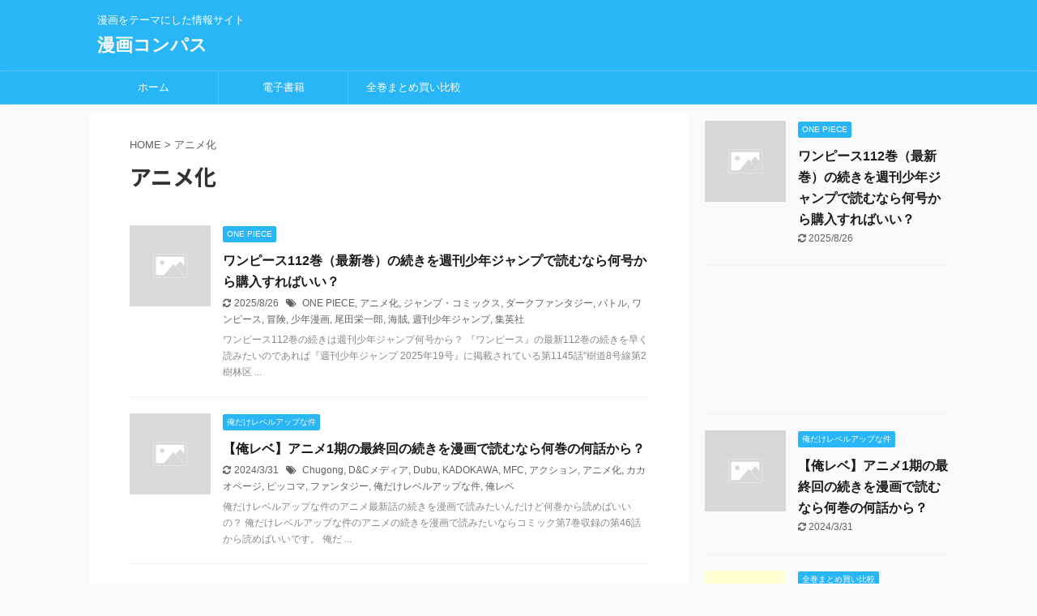

--- FILE ---
content_type: text/html; charset=UTF-8
request_url: https://comic-compass.com/tag/%E3%82%A2%E3%83%8B%E3%83%A1%E5%8C%96/
body_size: 21238
content:
<!DOCTYPE html>
<!--[if lt IE 7]>
<html class="ie6" lang="ja"> <![endif]-->
<!--[if IE 7]>
<html class="i7" lang="ja"> <![endif]-->
<!--[if IE 8]>
<html class="ie" lang="ja"> <![endif]-->
<!--[if gt IE 8]><!-->
<html lang="ja" class="">
	<!--<![endif]-->
	<head prefix="og: http://ogp.me/ns# fb: http://ogp.me/ns/fb# article: http://ogp.me/ns/article#">
		
<!-- Google Tag Manager -->
<script>(function(w,d,s,l,i){w[l]=w[l]||[];w[l].push({'gtm.start':
new Date().getTime(),event:'gtm.js'});var f=d.getElementsByTagName(s)[0],
j=d.createElement(s),dl=l!='dataLayer'?'&l='+l:'';j.async=true;j.src=
'https://www.googletagmanager.com/gtm.js?id='+i+dl;f.parentNode.insertBefore(j,f);
})(window,document,'script','dataLayer','GTM-NPH6WGL');</script>
<!-- End Google Tag Manager -->		
		
		<meta charset="UTF-8" >
		<meta name="viewport" content="width=device-width,initial-scale=1.0,user-scalable=no,viewport-fit=cover">
		<meta name="format-detection" content="telephone=no" >

					<meta name="robots" content="noindex,follow">
		
		<link rel="alternate" type="application/rss+xml" title="漫画コンパス RSS Feed" href="https://comic-compass.com/feed/" />
		<link rel="pingback" href="https://comic-compass.com/xmlrpc.php" >
		<!--[if lt IE 9]>
		<script src="https://comic-compass.com/wp-content/themes/affinger5/js/html5shiv.js"></script>
		<![endif]-->
				<meta name='robots' content='max-image-preview:large' />
<title>アニメ化 - 漫画コンパス</title>
<link rel='dns-prefetch' href='//ajax.googleapis.com' />
<style id='wp-img-auto-sizes-contain-inline-css' type='text/css'>
img:is([sizes=auto i],[sizes^="auto," i]){contain-intrinsic-size:3000px 1500px}
/*# sourceURL=wp-img-auto-sizes-contain-inline-css */
</style>
<style id='wp-emoji-styles-inline-css' type='text/css'>

	img.wp-smiley, img.emoji {
		display: inline !important;
		border: none !important;
		box-shadow: none !important;
		height: 1em !important;
		width: 1em !important;
		margin: 0 0.07em !important;
		vertical-align: -0.1em !important;
		background: none !important;
		padding: 0 !important;
	}
/*# sourceURL=wp-emoji-styles-inline-css */
</style>
<style id='wp-block-library-inline-css' type='text/css'>
:root{--wp-block-synced-color:#7a00df;--wp-block-synced-color--rgb:122,0,223;--wp-bound-block-color:var(--wp-block-synced-color);--wp-editor-canvas-background:#ddd;--wp-admin-theme-color:#007cba;--wp-admin-theme-color--rgb:0,124,186;--wp-admin-theme-color-darker-10:#006ba1;--wp-admin-theme-color-darker-10--rgb:0,107,160.5;--wp-admin-theme-color-darker-20:#005a87;--wp-admin-theme-color-darker-20--rgb:0,90,135;--wp-admin-border-width-focus:2px}@media (min-resolution:192dpi){:root{--wp-admin-border-width-focus:1.5px}}.wp-element-button{cursor:pointer}:root .has-very-light-gray-background-color{background-color:#eee}:root .has-very-dark-gray-background-color{background-color:#313131}:root .has-very-light-gray-color{color:#eee}:root .has-very-dark-gray-color{color:#313131}:root .has-vivid-green-cyan-to-vivid-cyan-blue-gradient-background{background:linear-gradient(135deg,#00d084,#0693e3)}:root .has-purple-crush-gradient-background{background:linear-gradient(135deg,#34e2e4,#4721fb 50%,#ab1dfe)}:root .has-hazy-dawn-gradient-background{background:linear-gradient(135deg,#faaca8,#dad0ec)}:root .has-subdued-olive-gradient-background{background:linear-gradient(135deg,#fafae1,#67a671)}:root .has-atomic-cream-gradient-background{background:linear-gradient(135deg,#fdd79a,#004a59)}:root .has-nightshade-gradient-background{background:linear-gradient(135deg,#330968,#31cdcf)}:root .has-midnight-gradient-background{background:linear-gradient(135deg,#020381,#2874fc)}:root{--wp--preset--font-size--normal:16px;--wp--preset--font-size--huge:42px}.has-regular-font-size{font-size:1em}.has-larger-font-size{font-size:2.625em}.has-normal-font-size{font-size:var(--wp--preset--font-size--normal)}.has-huge-font-size{font-size:var(--wp--preset--font-size--huge)}.has-text-align-center{text-align:center}.has-text-align-left{text-align:left}.has-text-align-right{text-align:right}.has-fit-text{white-space:nowrap!important}#end-resizable-editor-section{display:none}.aligncenter{clear:both}.items-justified-left{justify-content:flex-start}.items-justified-center{justify-content:center}.items-justified-right{justify-content:flex-end}.items-justified-space-between{justify-content:space-between}.screen-reader-text{border:0;clip-path:inset(50%);height:1px;margin:-1px;overflow:hidden;padding:0;position:absolute;width:1px;word-wrap:normal!important}.screen-reader-text:focus{background-color:#ddd;clip-path:none;color:#444;display:block;font-size:1em;height:auto;left:5px;line-height:normal;padding:15px 23px 14px;text-decoration:none;top:5px;width:auto;z-index:100000}html :where(.has-border-color){border-style:solid}html :where([style*=border-top-color]){border-top-style:solid}html :where([style*=border-right-color]){border-right-style:solid}html :where([style*=border-bottom-color]){border-bottom-style:solid}html :where([style*=border-left-color]){border-left-style:solid}html :where([style*=border-width]){border-style:solid}html :where([style*=border-top-width]){border-top-style:solid}html :where([style*=border-right-width]){border-right-style:solid}html :where([style*=border-bottom-width]){border-bottom-style:solid}html :where([style*=border-left-width]){border-left-style:solid}html :where(img[class*=wp-image-]){height:auto;max-width:100%}:where(figure){margin:0 0 1em}html :where(.is-position-sticky){--wp-admin--admin-bar--position-offset:var(--wp-admin--admin-bar--height,0px)}@media screen and (max-width:600px){html :where(.is-position-sticky){--wp-admin--admin-bar--position-offset:0px}}

/*# sourceURL=wp-block-library-inline-css */
</style><style id='global-styles-inline-css' type='text/css'>
:root{--wp--preset--aspect-ratio--square: 1;--wp--preset--aspect-ratio--4-3: 4/3;--wp--preset--aspect-ratio--3-4: 3/4;--wp--preset--aspect-ratio--3-2: 3/2;--wp--preset--aspect-ratio--2-3: 2/3;--wp--preset--aspect-ratio--16-9: 16/9;--wp--preset--aspect-ratio--9-16: 9/16;--wp--preset--color--black: #000000;--wp--preset--color--cyan-bluish-gray: #abb8c3;--wp--preset--color--white: #ffffff;--wp--preset--color--pale-pink: #f78da7;--wp--preset--color--vivid-red: #cf2e2e;--wp--preset--color--luminous-vivid-orange: #ff6900;--wp--preset--color--luminous-vivid-amber: #fcb900;--wp--preset--color--light-green-cyan: #7bdcb5;--wp--preset--color--vivid-green-cyan: #00d084;--wp--preset--color--pale-cyan-blue: #8ed1fc;--wp--preset--color--vivid-cyan-blue: #0693e3;--wp--preset--color--vivid-purple: #9b51e0;--wp--preset--color--soft-red: #e6514c;--wp--preset--color--light-grayish-red: #fdebee;--wp--preset--color--vivid-yellow: #ffc107;--wp--preset--color--very-pale-yellow: #fffde7;--wp--preset--color--very-light-gray: #fafafa;--wp--preset--color--very-dark-gray: #313131;--wp--preset--color--original-color-a: #43a047;--wp--preset--color--original-color-b: #795548;--wp--preset--color--original-color-c: #ec407a;--wp--preset--color--original-color-d: #9e9d24;--wp--preset--gradient--vivid-cyan-blue-to-vivid-purple: linear-gradient(135deg,rgb(6,147,227) 0%,rgb(155,81,224) 100%);--wp--preset--gradient--light-green-cyan-to-vivid-green-cyan: linear-gradient(135deg,rgb(122,220,180) 0%,rgb(0,208,130) 100%);--wp--preset--gradient--luminous-vivid-amber-to-luminous-vivid-orange: linear-gradient(135deg,rgb(252,185,0) 0%,rgb(255,105,0) 100%);--wp--preset--gradient--luminous-vivid-orange-to-vivid-red: linear-gradient(135deg,rgb(255,105,0) 0%,rgb(207,46,46) 100%);--wp--preset--gradient--very-light-gray-to-cyan-bluish-gray: linear-gradient(135deg,rgb(238,238,238) 0%,rgb(169,184,195) 100%);--wp--preset--gradient--cool-to-warm-spectrum: linear-gradient(135deg,rgb(74,234,220) 0%,rgb(151,120,209) 20%,rgb(207,42,186) 40%,rgb(238,44,130) 60%,rgb(251,105,98) 80%,rgb(254,248,76) 100%);--wp--preset--gradient--blush-light-purple: linear-gradient(135deg,rgb(255,206,236) 0%,rgb(152,150,240) 100%);--wp--preset--gradient--blush-bordeaux: linear-gradient(135deg,rgb(254,205,165) 0%,rgb(254,45,45) 50%,rgb(107,0,62) 100%);--wp--preset--gradient--luminous-dusk: linear-gradient(135deg,rgb(255,203,112) 0%,rgb(199,81,192) 50%,rgb(65,88,208) 100%);--wp--preset--gradient--pale-ocean: linear-gradient(135deg,rgb(255,245,203) 0%,rgb(182,227,212) 50%,rgb(51,167,181) 100%);--wp--preset--gradient--electric-grass: linear-gradient(135deg,rgb(202,248,128) 0%,rgb(113,206,126) 100%);--wp--preset--gradient--midnight: linear-gradient(135deg,rgb(2,3,129) 0%,rgb(40,116,252) 100%);--wp--preset--font-size--small: 13px;--wp--preset--font-size--medium: 20px;--wp--preset--font-size--large: 36px;--wp--preset--font-size--x-large: 42px;--wp--preset--spacing--20: 0.44rem;--wp--preset--spacing--30: 0.67rem;--wp--preset--spacing--40: 1rem;--wp--preset--spacing--50: 1.5rem;--wp--preset--spacing--60: 2.25rem;--wp--preset--spacing--70: 3.38rem;--wp--preset--spacing--80: 5.06rem;--wp--preset--shadow--natural: 6px 6px 9px rgba(0, 0, 0, 0.2);--wp--preset--shadow--deep: 12px 12px 50px rgba(0, 0, 0, 0.4);--wp--preset--shadow--sharp: 6px 6px 0px rgba(0, 0, 0, 0.2);--wp--preset--shadow--outlined: 6px 6px 0px -3px rgb(255, 255, 255), 6px 6px rgb(0, 0, 0);--wp--preset--shadow--crisp: 6px 6px 0px rgb(0, 0, 0);}:where(.is-layout-flex){gap: 0.5em;}:where(.is-layout-grid){gap: 0.5em;}body .is-layout-flex{display: flex;}.is-layout-flex{flex-wrap: wrap;align-items: center;}.is-layout-flex > :is(*, div){margin: 0;}body .is-layout-grid{display: grid;}.is-layout-grid > :is(*, div){margin: 0;}:where(.wp-block-columns.is-layout-flex){gap: 2em;}:where(.wp-block-columns.is-layout-grid){gap: 2em;}:where(.wp-block-post-template.is-layout-flex){gap: 1.25em;}:where(.wp-block-post-template.is-layout-grid){gap: 1.25em;}.has-black-color{color: var(--wp--preset--color--black) !important;}.has-cyan-bluish-gray-color{color: var(--wp--preset--color--cyan-bluish-gray) !important;}.has-white-color{color: var(--wp--preset--color--white) !important;}.has-pale-pink-color{color: var(--wp--preset--color--pale-pink) !important;}.has-vivid-red-color{color: var(--wp--preset--color--vivid-red) !important;}.has-luminous-vivid-orange-color{color: var(--wp--preset--color--luminous-vivid-orange) !important;}.has-luminous-vivid-amber-color{color: var(--wp--preset--color--luminous-vivid-amber) !important;}.has-light-green-cyan-color{color: var(--wp--preset--color--light-green-cyan) !important;}.has-vivid-green-cyan-color{color: var(--wp--preset--color--vivid-green-cyan) !important;}.has-pale-cyan-blue-color{color: var(--wp--preset--color--pale-cyan-blue) !important;}.has-vivid-cyan-blue-color{color: var(--wp--preset--color--vivid-cyan-blue) !important;}.has-vivid-purple-color{color: var(--wp--preset--color--vivid-purple) !important;}.has-black-background-color{background-color: var(--wp--preset--color--black) !important;}.has-cyan-bluish-gray-background-color{background-color: var(--wp--preset--color--cyan-bluish-gray) !important;}.has-white-background-color{background-color: var(--wp--preset--color--white) !important;}.has-pale-pink-background-color{background-color: var(--wp--preset--color--pale-pink) !important;}.has-vivid-red-background-color{background-color: var(--wp--preset--color--vivid-red) !important;}.has-luminous-vivid-orange-background-color{background-color: var(--wp--preset--color--luminous-vivid-orange) !important;}.has-luminous-vivid-amber-background-color{background-color: var(--wp--preset--color--luminous-vivid-amber) !important;}.has-light-green-cyan-background-color{background-color: var(--wp--preset--color--light-green-cyan) !important;}.has-vivid-green-cyan-background-color{background-color: var(--wp--preset--color--vivid-green-cyan) !important;}.has-pale-cyan-blue-background-color{background-color: var(--wp--preset--color--pale-cyan-blue) !important;}.has-vivid-cyan-blue-background-color{background-color: var(--wp--preset--color--vivid-cyan-blue) !important;}.has-vivid-purple-background-color{background-color: var(--wp--preset--color--vivid-purple) !important;}.has-black-border-color{border-color: var(--wp--preset--color--black) !important;}.has-cyan-bluish-gray-border-color{border-color: var(--wp--preset--color--cyan-bluish-gray) !important;}.has-white-border-color{border-color: var(--wp--preset--color--white) !important;}.has-pale-pink-border-color{border-color: var(--wp--preset--color--pale-pink) !important;}.has-vivid-red-border-color{border-color: var(--wp--preset--color--vivid-red) !important;}.has-luminous-vivid-orange-border-color{border-color: var(--wp--preset--color--luminous-vivid-orange) !important;}.has-luminous-vivid-amber-border-color{border-color: var(--wp--preset--color--luminous-vivid-amber) !important;}.has-light-green-cyan-border-color{border-color: var(--wp--preset--color--light-green-cyan) !important;}.has-vivid-green-cyan-border-color{border-color: var(--wp--preset--color--vivid-green-cyan) !important;}.has-pale-cyan-blue-border-color{border-color: var(--wp--preset--color--pale-cyan-blue) !important;}.has-vivid-cyan-blue-border-color{border-color: var(--wp--preset--color--vivid-cyan-blue) !important;}.has-vivid-purple-border-color{border-color: var(--wp--preset--color--vivid-purple) !important;}.has-vivid-cyan-blue-to-vivid-purple-gradient-background{background: var(--wp--preset--gradient--vivid-cyan-blue-to-vivid-purple) !important;}.has-light-green-cyan-to-vivid-green-cyan-gradient-background{background: var(--wp--preset--gradient--light-green-cyan-to-vivid-green-cyan) !important;}.has-luminous-vivid-amber-to-luminous-vivid-orange-gradient-background{background: var(--wp--preset--gradient--luminous-vivid-amber-to-luminous-vivid-orange) !important;}.has-luminous-vivid-orange-to-vivid-red-gradient-background{background: var(--wp--preset--gradient--luminous-vivid-orange-to-vivid-red) !important;}.has-very-light-gray-to-cyan-bluish-gray-gradient-background{background: var(--wp--preset--gradient--very-light-gray-to-cyan-bluish-gray) !important;}.has-cool-to-warm-spectrum-gradient-background{background: var(--wp--preset--gradient--cool-to-warm-spectrum) !important;}.has-blush-light-purple-gradient-background{background: var(--wp--preset--gradient--blush-light-purple) !important;}.has-blush-bordeaux-gradient-background{background: var(--wp--preset--gradient--blush-bordeaux) !important;}.has-luminous-dusk-gradient-background{background: var(--wp--preset--gradient--luminous-dusk) !important;}.has-pale-ocean-gradient-background{background: var(--wp--preset--gradient--pale-ocean) !important;}.has-electric-grass-gradient-background{background: var(--wp--preset--gradient--electric-grass) !important;}.has-midnight-gradient-background{background: var(--wp--preset--gradient--midnight) !important;}.has-small-font-size{font-size: var(--wp--preset--font-size--small) !important;}.has-medium-font-size{font-size: var(--wp--preset--font-size--medium) !important;}.has-large-font-size{font-size: var(--wp--preset--font-size--large) !important;}.has-x-large-font-size{font-size: var(--wp--preset--font-size--x-large) !important;}
/*# sourceURL=global-styles-inline-css */
</style>

<style id='classic-theme-styles-inline-css' type='text/css'>
/*! This file is auto-generated */
.wp-block-button__link{color:#fff;background-color:#32373c;border-radius:9999px;box-shadow:none;text-decoration:none;padding:calc(.667em + 2px) calc(1.333em + 2px);font-size:1.125em}.wp-block-file__button{background:#32373c;color:#fff;text-decoration:none}
/*# sourceURL=/wp-includes/css/classic-themes.min.css */
</style>
<link rel='stylesheet' id='contact-form-7-css' href='https://comic-compass.com/wp-content/plugins/contact-form-7/includes/css/styles.css?ver=6.1.4' type='text/css' media='all' />
<link rel='stylesheet' id='st-affiliate-manager-common-css' href='https://comic-compass.com/wp-content/plugins/st-affiliate-manager/Resources/assets/css/common.css?ver=20200327' type='text/css' media='all' />
<link rel='stylesheet' id='st-pv-monitor-shortcode-css' href='https://comic-compass.com/wp-content/plugins/st-pv-monitor/Resources/assets/css/shortcode.css?ver=20200327' type='text/css' media='all' />
<link rel='stylesheet' id='st-pv-monitor-common-css' href='https://comic-compass.com/wp-content/plugins/st-pv-monitor/Resources/assets/css/common.css?ver=20200327' type='text/css' media='all' />
<link rel='stylesheet' id='normalize-css' href='https://comic-compass.com/wp-content/themes/affinger5/css/normalize.css?ver=1.5.9' type='text/css' media='all' />
<link rel='stylesheet' id='font-awesome-css' href='https://comic-compass.com/wp-content/themes/affinger5/css/fontawesome/css/font-awesome.min.css?ver=4.7.0' type='text/css' media='all' />
<link rel='stylesheet' id='font-awesome-animation-css' href='https://comic-compass.com/wp-content/themes/affinger5/css/fontawesome/css/font-awesome-animation.min.css?ver=6.9' type='text/css' media='all' />
<link rel='stylesheet' id='st_svg-css' href='https://comic-compass.com/wp-content/themes/affinger5/st_svg/style.css?ver=6.9' type='text/css' media='all' />
<link rel='stylesheet' id='slick-css' href='https://comic-compass.com/wp-content/themes/affinger5/vendor/slick/slick.css?ver=1.8.0' type='text/css' media='all' />
<link rel='stylesheet' id='slick-theme-css' href='https://comic-compass.com/wp-content/themes/affinger5/vendor/slick/slick-theme.css?ver=1.8.0' type='text/css' media='all' />
<link rel='stylesheet' id='fonts-googleapis-notosansjp-css' href='//fonts.googleapis.com/css?family=Noto+Sans+JP%3A400%2C700&#038;display=swap&#038;subset=japanese&#038;ver=6.9' type='text/css' media='all' />
<link rel='stylesheet' id='style-css' href='https://comic-compass.com/wp-content/themes/affinger5/style.css?ver=6.9' type='text/css' media='all' />
<link rel='stylesheet' id='child-style-css' href='https://comic-compass.com/wp-content/themes/affinger5-child/style.css?ver=6.9' type='text/css' media='all' />
<link rel='stylesheet' id='single-css' href='https://comic-compass.com/wp-content/themes/affinger5/st-rankcss.php' type='text/css' media='all' />
<link rel='stylesheet' id='st-lazy-load-css' href='https://comic-compass.com/wp-content/plugins/st-lazy-load/assets/css/style.css?ver=20200510' type='text/css' media='all' />
<link rel='stylesheet' id='st-kaiwa-style-css' href='https://comic-compass.com/wp-content/plugins/st-kaiwa/assets/css/style.php?ver=20191218' type='text/css' media='all' />
<link rel='stylesheet' id='st-themecss-css' href='https://comic-compass.com/wp-content/themes/affinger5/st-themecss-loader.php?ver=6.9' type='text/css' media='all' />
<script type="text/javascript" src="//ajax.googleapis.com/ajax/libs/jquery/1.11.3/jquery.min.js?ver=1.11.3" id="jquery-js"></script>
<script type="text/javascript" src="https://comic-compass.com/wp-content/plugins/catch_the_adtools/lib/adtools.js?ver=6.9" id="adtools-script-js"></script>
<script type="text/javascript" src="https://comic-compass.com/wp-content/plugins/qa-heatmap-analytics/js/polyfill/object_assign.js?ver=5.1.2.0" id="qahm-polyfill-object-assign-js"></script>
<script type="text/javascript" src="https://comic-compass.com/wp-content/plugins/qa-heatmap-analytics/cookie-consent-qtag.php?cookie_consent=yes&amp;ver=5.1.2.0" id="qahm-cookie-consent-qtag-js"></script>
<link rel="https://api.w.org/" href="https://comic-compass.com/wp-json/" /><link rel="alternate" title="JSON" type="application/json" href="https://comic-compass.com/wp-json/wp/v2/tags/12" />  
        <script>  
        var qahmz  = qahmz || {};  
        qahmz.initDate   = new Date();  
        qahmz.domloaded = false;  
        document.addEventListener("DOMContentLoaded",function() {  
            qahmz.domloaded = true;  
        });  
        qahmz.xdm        = "comic-compass.com";  
        qahmz.cookieMode = true;  
        qahmz.debug = false;  
        qahmz.tracking_id = "4b3dc4eec303c4cd";  
        qahmz.send_interval = 3000;  
        qahmz.ajaxurl = "https://comic-compass.com/wp-content/plugins/qa-heatmap-analytics/qahm-ajax.php";  
        qahmz.tracking_hash = "664d0c00d4ebd347";  
        </script>
          
        <script src="https://comic-compass.com/wp-content/qa-zero-data/qtag_js/4b3dc4eec303c4cd/qtag.js" async></script>  
        <link rel="next" href="https://comic-compass.com/tag/%E3%82%A2%E3%83%8B%E3%83%A1%E5%8C%96/page/2/" />
<script data-ad-client="ca-pub-0577770315837594" async src="https://pagead2.googlesyndication.com/pagead/js/adsbygoogle.js"></script>
					<!-- OGP -->
	
						<meta name="twitter:card" content="summary">
				<meta name="twitter:site" content="@anicominet">
		<meta name="twitter:title" content="漫画コンパス">
		<meta name="twitter:description" content="漫画をテーマにした情報サイト">
		<meta name="twitter:image" content="https://comic-compass.com/wp-content/themes/affinger5/images/no-img.png">
		<!-- /OGP -->
		


<script>
jQuery(function(){
    jQuery('.st-btn-open').click(function(){
        jQuery(this).next('.st-slidebox').stop(true, true).slideToggle();
    });
});
</script>

<script>
	jQuery(function(){
		jQuery("#toc_container:not(:has(ul ul))").addClass("only-toc");
		jQuery(".st-ac-box ul:has(.cat-item)").each(function(){
			jQuery(this).addClass("st-ac-cat");
		});
	});
</script>

<script>
	jQuery(function(){
						jQuery('.st-star').parent('.rankh4').css('padding-bottom','5px'); // スターがある場合のランキング見出し調整
	});
</script>

			</head>
	<body class="archive tag tag-12 wp-theme-affinger5 wp-child-theme-affinger5-child not-front-page" >
		
<!-- Google Tag Manager (noscript) -->
<noscript><iframe src="https://www.googletagmanager.com/ns.html?id=GTM-NPH6WGL"
height="0" width="0" style="display:none;visibility:hidden"></iframe></noscript>
<!-- End Google Tag Manager (noscript) -->		
		
				<div id="st-ami">
				<div id="wrapper" class="">
				<div id="wrapper-in">
					<header id="">
						<div id="headbox-bg">
							<div class="clearfix" id="headbox">
										<nav id="s-navi" class="pcnone">
			<dl class="acordion">
				<dt class="trigger">
					<p class="acordion_button"><span class="op"><i class="fa st-svg-menu"></i></span></p>
					
								<!-- 追加メニュー -->
								
								<!-- 追加メニュー2 -->
								
									</dt>

				<dd class="acordion_tree">
					<div class="acordion_tree_content">

						

														<div class="menu-%e3%82%b9%e3%83%9e%e3%83%bc%e3%83%88%e3%83%95%e3%82%a9%e3%83%b3%e7%94%a8%e3%82%b9%e3%83%a9%e3%82%a4%e3%83%89%e3%83%a1%e3%83%8b%e3%83%a5%e3%83%bc-container"><ul id="menu-%e3%82%b9%e3%83%9e%e3%83%bc%e3%83%88%e3%83%95%e3%82%a9%e3%83%b3%e7%94%a8%e3%82%b9%e3%83%a9%e3%82%a4%e3%83%89%e3%83%a1%e3%83%8b%e3%83%a5%e3%83%bc" class="menu"><li id="menu-item-26" class="menu-item menu-item-type-custom menu-item-object-custom menu-item-home menu-item-26"><a href="https://comic-compass.com/"><span class="menu-item-label">ホーム</span></a></li>
<li id="menu-item-552" class="menu-item menu-item-type-taxonomy menu-item-object-category menu-item-has-children menu-item-552"><a href="https://comic-compass.com/category/ebook/"><span class="menu-item-label">電子書籍</span></a>
<ul class="sub-menu">
	<li id="menu-item-3319" class="menu-item menu-item-type-post_type menu-item-object-post menu-item-3319"><a href="https://comic-compass.com/ebook-comics-recommendation/"><span class="menu-item-label">おすすめ電子書籍ストア</span></a></li>
	<li id="menu-item-553" class="menu-item menu-item-type-post_type menu-item-object-post menu-item-553"><a href="https://comic-compass.com/ebook-cheap/"><span class="menu-item-label">漫画が安い電子書籍ストア</span></a></li>
	<li id="menu-item-3092" class="menu-item menu-item-type-post_type menu-item-object-post menu-item-3092"><a href="https://comic-compass.com/booklive-reputation/"><span class="menu-item-label">ブックライブ</span></a></li>
	<li id="menu-item-2802" class="menu-item menu-item-type-post_type menu-item-object-post menu-item-2802"><a href="https://comic-compass.com/manga-oukoku/"><span class="menu-item-label">まんが王国</span></a></li>
	<li id="menu-item-2803" class="menu-item menu-item-type-post_type menu-item-object-post menu-item-2803"><a href="https://comic-compass.com/ameba-manga/"><span class="menu-item-label">Amebaマンガ</span></a></li>
</ul>
</li>
<li id="menu-item-3192" class="menu-item menu-item-type-taxonomy menu-item-object-category menu-item-has-children menu-item-3192"><a href="https://comic-compass.com/category/bulk-buying/"><span class="menu-item-label">全巻まとめ買い比較</span></a>
<ul class="sub-menu">
	<li id="menu-item-2806" class="menu-item menu-item-type-post_type menu-item-object-post menu-item-2806"><a href="https://comic-compass.com/?p=2249"><span class="menu-item-label">鬼滅の刃</span></a></li>
	<li id="menu-item-3091" class="menu-item menu-item-type-post_type menu-item-object-post menu-item-3091"><a href="https://comic-compass.com/blue-period-bulk-buying/"><span class="menu-item-label">ブルーピリオド</span></a></li>
	<li id="menu-item-2812" class="menu-item menu-item-type-post_type menu-item-object-post menu-item-2812"><a href="https://comic-compass.com/worldtrigger-bulk-buying/"><span class="menu-item-label">ワールドトリガー</span></a></li>
	<li id="menu-item-2813" class="menu-item menu-item-type-post_type menu-item-object-post menu-item-2813"><a href="https://comic-compass.com/?p=2492"><span class="menu-item-label">プラチナエンド</span></a></li>
	<li id="menu-item-2804" class="menu-item menu-item-type-post_type menu-item-object-post menu-item-2804"><a href="https://comic-compass.com/tokyo-revengers-bulk-buying/"><span class="menu-item-label">東京卍リベンジャーズ</span></a></li>
	<li id="menu-item-2805" class="menu-item menu-item-type-post_type menu-item-object-post menu-item-2805"><a href="https://comic-compass.com/heroaca-bulk-buying/"><span class="menu-item-label">僕のヒーローアカデミア</span></a></li>
	<li id="menu-item-2807" class="menu-item menu-item-type-post_type menu-item-object-post menu-item-2807"><a href="https://comic-compass.com/jujutsukaisen-bulk-buying/"><span class="menu-item-label">呪術廻戦</span></a></li>
	<li id="menu-item-2808" class="menu-item menu-item-type-post_type menu-item-object-post menu-item-2808"><a href="https://comic-compass.com/?p=754"><span class="menu-item-label">進撃の巨人</span></a></li>
	<li id="menu-item-2809" class="menu-item menu-item-type-post_type menu-item-object-post menu-item-2809"><a href="https://comic-compass.com/drstone-bulk-buying/"><span class="menu-item-label">Dr.STONE</span></a></li>
	<li id="menu-item-2810" class="menu-item menu-item-type-post_type menu-item-object-post menu-item-2810"><a href="https://comic-compass.com/bleach-bulk-buying/"><span class="menu-item-label">BLEACH</span></a></li>
</ul>
</li>
</ul></div>							<div class="clear"></div>

						
					</div>
				</dd>
			</dl>
		</nav>
										<div id="header-l">
										
            
			
				<!-- キャプション -->
				                
					              		 	 <p class="descr sitenametop">
               		     	漫画をテーマにした情報サイト               			 </p>
					                    
				                
				<!-- ロゴ又はブログ名 -->
				              		  <p class="sitename"><a href="https://comic-compass.com/">
                  		                      		    漫画コンパス                   		               		  </a></p>
            					<!-- ロゴ又はブログ名ここまで -->

			    
		
    									</div><!-- /#header-l -->
								<div id="header-r" class="smanone">
									
								</div><!-- /#header-r -->
							</div><!-- /#headbox-bg -->
						</div><!-- /#headbox clearfix -->

						
						
						
						
											
	<div id="gazou-wide">
							<div id="st-menubox">
			<div id="st-menuwide">
				<nav class="smanone clearfix"><ul id="menu-%e3%83%98%e3%83%83%e3%83%80%e3%83%bc%e7%94%a8%e3%83%a1%e3%83%8b%e3%83%a5%e3%83%bc" class="menu"><li id="menu-item-25" class="menu-item menu-item-type-custom menu-item-object-custom menu-item-home menu-item-25"><a href="https://comic-compass.com/">ホーム</a></li>
<li id="menu-item-550" class="menu-item menu-item-type-taxonomy menu-item-object-category menu-item-has-children menu-item-550"><a href="https://comic-compass.com/category/ebook/">電子書籍</a>
<ul class="sub-menu">
	<li id="menu-item-3320" class="menu-item menu-item-type-post_type menu-item-object-post menu-item-3320"><a href="https://comic-compass.com/ebook-comics-recommendation/">おすすめ電子書籍ストア</a></li>
	<li id="menu-item-551" class="menu-item menu-item-type-post_type menu-item-object-post menu-item-551"><a href="https://comic-compass.com/ebook-cheap/">漫画が安い電子書籍ストア</a></li>
	<li id="menu-item-3094" class="menu-item menu-item-type-post_type menu-item-object-post menu-item-3094"><a href="https://comic-compass.com/booklive-reputation/">ブックライブ</a></li>
	<li id="menu-item-2760" class="menu-item menu-item-type-post_type menu-item-object-post menu-item-2760"><a href="https://comic-compass.com/manga-oukoku/">まんが王国</a></li>
	<li id="menu-item-2761" class="menu-item menu-item-type-post_type menu-item-object-post menu-item-2761"><a href="https://comic-compass.com/ameba-manga/">Amebaマンガ</a></li>
</ul>
</li>
<li id="menu-item-3191" class="menu-item menu-item-type-taxonomy menu-item-object-category menu-item-has-children menu-item-3191"><a href="https://comic-compass.com/category/bulk-buying/">全巻まとめ買い比較</a>
<ul class="sub-menu">
	<li id="menu-item-2768" class="menu-item menu-item-type-post_type menu-item-object-post menu-item-2768"><a href="https://comic-compass.com/?p=2249">鬼滅の刃</a></li>
	<li id="menu-item-3093" class="menu-item menu-item-type-post_type menu-item-object-post menu-item-3093"><a href="https://comic-compass.com/blue-period-bulk-buying/">ブルーピリオド</a></li>
	<li id="menu-item-2766" class="menu-item menu-item-type-post_type menu-item-object-post menu-item-2766"><a href="https://comic-compass.com/worldtrigger-bulk-buying/">ワールドトリガー</a></li>
	<li id="menu-item-2767" class="menu-item menu-item-type-post_type menu-item-object-post menu-item-2767"><a href="https://comic-compass.com/?p=2492">プラチナエンド</a></li>
	<li id="menu-item-2757" class="menu-item menu-item-type-post_type menu-item-object-post menu-item-2757"><a href="https://comic-compass.com/tokyo-revengers-bulk-buying/">東京卍リベンジャーズ</a></li>
	<li id="menu-item-2758" class="menu-item menu-item-type-post_type menu-item-object-post menu-item-2758"><a href="https://comic-compass.com/heroaca-bulk-buying/">僕のヒーローアカデミア</a></li>
	<li id="menu-item-2759" class="menu-item menu-item-type-post_type menu-item-object-post menu-item-2759"><a href="https://comic-compass.com/jujutsukaisen-bulk-buying/">呪術廻戦</a></li>
	<li id="menu-item-2762" class="menu-item menu-item-type-post_type menu-item-object-post menu-item-2762"><a href="https://comic-compass.com/?p=754">進撃の巨人</a></li>
	<li id="menu-item-2763" class="menu-item menu-item-type-post_type menu-item-object-post menu-item-2763"><a href="https://comic-compass.com/drstone-bulk-buying/">Dr.STONE</a></li>
	<li id="menu-item-2764" class="menu-item menu-item-type-post_type menu-item-object-post menu-item-2764"><a href="https://comic-compass.com/bleach-bulk-buying/">BLEACH</a></li>
	<li id="menu-item-2765" class="menu-item menu-item-type-post_type menu-item-object-post menu-item-2765"><a href="https://comic-compass.com/shadowshouse-bulk-buying/">シャドーハウス</a></li>
	<li id="menu-item-2784" class="menu-item menu-item-type-post_type menu-item-object-post menu-item-2784"><a href="https://comic-compass.com/chainsawman-bulk-buying/">チェンソーマン</a></li>
	<li id="menu-item-2769" class="menu-item menu-item-type-post_type menu-item-object-post menu-item-2769"><a href="https://comic-compass.com/onepunchman-bulk-buying/">ワンパンマン</a></li>
	<li id="menu-item-2770" class="menu-item menu-item-type-post_type menu-item-object-post menu-item-2770"><a href="https://comic-compass.com/?p=2465">サマータイムレンダ</a></li>
	<li id="menu-item-2787" class="menu-item menu-item-type-post_type menu-item-object-post menu-item-2787"><a href="https://comic-compass.com/jigokuraku-bulk-buying/">地獄楽</a></li>
	<li id="menu-item-2771" class="menu-item menu-item-type-post_type menu-item-object-post menu-item-2771"><a href="https://comic-compass.com/magi-bulk-buying/">マギ</a></li>
	<li id="menu-item-2772" class="menu-item menu-item-type-post_type menu-item-object-post menu-item-2772"><a href="https://comic-compass.com/?p=1171">アイシールド21</a></li>
	<li id="menu-item-2788" class="menu-item menu-item-type-post_type menu-item-object-post menu-item-2788"><a href="https://comic-compass.com/kaijyu8gou-bulk-buying/">怪獣8号</a></li>
	<li id="menu-item-2785" class="menu-item menu-item-type-post_type menu-item-object-post menu-item-2785"><a href="https://comic-compass.com/frieren-bulk-buying/">葬送のフリーレン</a></li>
	<li id="menu-item-2780" class="menu-item menu-item-type-post_type menu-item-object-post menu-item-2780"><a href="https://comic-compass.com/shanfro-bulk-buying/">シャングリラ・フロンティア</a></li>
	<li id="menu-item-2775" class="menu-item menu-item-type-post_type menu-item-object-post menu-item-2775"><a href="https://comic-compass.com/darkdathering-bulk-buying/">ダークギャザリング</a></li>
	<li id="menu-item-2776" class="menu-item menu-item-type-post_type menu-item-object-post menu-item-2776"><a href="https://comic-compass.com/darwinsgame-bulk-buying/">ダーウィンズゲーム</a></li>
	<li id="menu-item-2777" class="menu-item menu-item-type-post_type menu-item-object-post menu-item-2777"><a href="https://comic-compass.com/madeinabyss-bulk-buying/">メイドインアビス</a></li>
	<li id="menu-item-2799" class="menu-item menu-item-type-post_type menu-item-object-post menu-item-2799"><a href="https://comic-compass.com/owarino-seraph-bulk-buying/">終わりのセラフ</a></li>
	<li id="menu-item-2778" class="menu-item menu-item-type-post_type menu-item-object-post menu-item-2778"><a href="https://comic-compass.com/sousei-bulk-buying/">双星の陰陽師</a></li>
	<li id="menu-item-2779" class="menu-item menu-item-type-post_type menu-item-object-post menu-item-2779"><a href="https://comic-compass.com/?p=767">約束のネバーランド</a></li>
	<li id="menu-item-2800" class="menu-item menu-item-type-post_type menu-item-object-post menu-item-2800"><a href="https://comic-compass.com/blackclover-bulk-buying/">ブラッククローバー</a></li>
	<li id="menu-item-2774" class="menu-item menu-item-type-post_type menu-item-object-post menu-item-2774"><a href="https://comic-compass.com/?p=2561">憂国のモリアーティ</a></li>
	<li id="menu-item-2797" class="menu-item menu-item-type-post_type menu-item-object-post menu-item-2797"><a href="https://comic-compass.com/kemonojihen-bulk-buying/">怪物事変</a></li>
	<li id="menu-item-2781" class="menu-item menu-item-type-post_type menu-item-object-post menu-item-2781"><a href="https://comic-compass.com/tomodachi-game-bulk-buying/">トモダチゲーム</a></li>
	<li id="menu-item-2782" class="menu-item menu-item-type-post_type menu-item-object-post menu-item-2782"><a href="https://comic-compass.com/myhomehero-bulk-buying/">マイホームヒーロー</a></li>
	<li id="menu-item-2783" class="menu-item menu-item-type-post_type menu-item-object-post menu-item-2783"><a href="https://comic-compass.com/?p=1780">ランウェイで笑って</a></li>
	<li id="menu-item-2786" class="menu-item menu-item-type-post_type menu-item-object-post menu-item-2786"><a href="https://comic-compass.com/?p=1151">インフェクション</a></li>
	<li id="menu-item-2789" class="menu-item menu-item-type-post_type menu-item-object-post menu-item-2789"><a href="https://comic-compass.com/?p=1756">虚構推理</a></li>
	<li id="menu-item-2790" class="menu-item menu-item-type-post_type menu-item-object-post menu-item-2790"><a href="https://comic-compass.com/?p=1527">オリエント</a></li>
	<li id="menu-item-2791" class="menu-item menu-item-type-post_type menu-item-object-post menu-item-2791"><a href="https://comic-compass.com/?p=2120">ピーチボーイリバーサイド</a></li>
	<li id="menu-item-2794" class="menu-item menu-item-type-post_type menu-item-object-post menu-item-2794"><a href="https://comic-compass.com/dea5-bulk-buying/">出会って5秒でバトル</a></li>
	<li id="menu-item-2793" class="menu-item menu-item-type-post_type menu-item-object-post menu-item-2793"><a href="https://comic-compass.com/?p=682">天空侵犯</a></li>
	<li id="menu-item-2795" class="menu-item menu-item-type-post_type menu-item-object-post menu-item-2795"><a href="https://comic-compass.com/?p=2285">魔法科高校の優等生</a></li>
	<li id="menu-item-2796" class="menu-item menu-item-type-post_type menu-item-object-post menu-item-2796"><a href="https://comic-compass.com/?p=2108">無能なナナ</a></li>
</ul>
</li>
</ul></nav>			</div>
		</div>
			
		
			</div>
					
					
					</header>

					

					<div id="content-w">

					
					
					


<div id="content" class="clearfix">
	<div id="contentInner">
		<main >
			<article>
				<!--ぱんくず -->
									<div id="breadcrumb">
					<ol>
						<li><a href="https://comic-compass.com"><span>HOME</span></a> > </li>
						<li>アニメ化</li>
					</ol>
					</div>
								<!--/ ぱんくず -->
				<!--ループ開始-->
				<h1 class="entry-title">
											アニメ化									</h1>
				<div class="kanren ">
						<dl class="clearfix">
			<dt><a href="https://comic-compass.com/onepiece-latest-volume-continued-shonenjump-number/">
																		<img src="https://comic-compass.com/wp-content/themes/affinger5/images/no-img.png" alt="no image" title="no image" width="100" height="100" />
															</a></dt>
			<dd>
				
	
	<p class="st-catgroup itiran-category">
		<a href="https://comic-compass.com/category/onepiece/" title="View all posts in ONE PIECE" rel="category tag"><span class="catname st-catid703">ONE PIECE</span></a>	</p>
				<h3><a href="https://comic-compass.com/onepiece-latest-volume-continued-shonenjump-number/">
						ワンピース112巻（最新巻）の続きを週刊少年ジャンプで読むなら何号から購入すればいい？					</a></h3>

					<div class="blog_info">
		<p>
							<i class="fa fa-refresh"></i>2025/8/26										&nbsp;<span class="pcone">
						<i class="fa fa-tags"></i>&nbsp;<a href="https://comic-compass.com/tag/one-piece/" rel="tag">ONE PIECE</a>, <a href="https://comic-compass.com/tag/%e3%82%a2%e3%83%8b%e3%83%a1%e5%8c%96/" rel="tag">アニメ化</a>, <a href="https://comic-compass.com/tag/%e3%82%b8%e3%83%a3%e3%83%b3%e3%83%97%e3%83%bb%e3%82%b3%e3%83%9f%e3%83%83%e3%82%af%e3%82%b9/" rel="tag">ジャンプ・コミックス</a>, <a href="https://comic-compass.com/tag/%e3%83%80%e3%83%bc%e3%82%af%e3%83%95%e3%82%a1%e3%83%b3%e3%82%bf%e3%82%b8%e3%83%bc/" rel="tag">ダークファンタジー</a>, <a href="https://comic-compass.com/tag/%e3%83%90%e3%83%88%e3%83%ab/" rel="tag">バトル</a>, <a href="https://comic-compass.com/tag/%e3%83%af%e3%83%b3%e3%83%94%e3%83%bc%e3%82%b9/" rel="tag">ワンピース</a>, <a href="https://comic-compass.com/tag/%e5%86%92%e9%99%ba/" rel="tag">冒険</a>, <a href="https://comic-compass.com/tag/%e5%b0%91%e5%b9%b4%e6%bc%ab%e7%94%bb/" rel="tag">少年漫画</a>, <a href="https://comic-compass.com/tag/%e5%b0%be%e7%94%b0%e6%a0%84%e4%b8%80%e9%83%8e/" rel="tag">尾田栄一郎</a>, <a href="https://comic-compass.com/tag/%e6%b5%b7%e8%b3%8a/" rel="tag">海賊</a>, <a href="https://comic-compass.com/tag/%e9%80%b1%e5%88%8a%e5%b0%91%e5%b9%b4%e3%82%b8%e3%83%a3%e3%83%b3%e3%83%97/" rel="tag">週刊少年ジャンプ</a>, <a href="https://comic-compass.com/tag/%e9%9b%86%e8%8b%b1%e7%a4%be/" rel="tag">集英社</a>				</span></p>
				</div>

					<div class="st-excerpt smanone">
		<p>ワンピース112巻の続きは週刊少年ジャンプ何号から？ 『ワンピース』の最新112巻の続きを早く読みたいのであれば『週刊少年ジャンプ 2025年19号』に掲載されている第1145話"樹道8号線第2樹林区 ... </p>
	</div>
							</dd>
		</dl>
						<dl class="clearfix">
			<dt><a href="https://comic-compass.com/sololeveling-anime/">
																		<img src="https://comic-compass.com/wp-content/themes/affinger5/images/no-img.png" alt="no image" title="no image" width="100" height="100" />
															</a></dt>
			<dd>
				
	
	<p class="st-catgroup itiran-category">
		<a href="https://comic-compass.com/category/sololeveling/" title="View all posts in 俺だけレベルアップな件" rel="category tag"><span class="catname st-catid698">俺だけレベルアップな件</span></a>	</p>
				<h3><a href="https://comic-compass.com/sololeveling-anime/">
						【俺レベ】アニメ1期の最終回の続きを漫画で読むなら何巻の何話から？					</a></h3>

					<div class="blog_info">
		<p>
							<i class="fa fa-refresh"></i>2024/3/31										&nbsp;<span class="pcone">
						<i class="fa fa-tags"></i>&nbsp;<a href="https://comic-compass.com/tag/chugong/" rel="tag">Chugong</a>, <a href="https://comic-compass.com/tag/dc%e3%83%a1%e3%83%87%e3%82%a3%e3%82%a2/" rel="tag">D&amp;Cメディア</a>, <a href="https://comic-compass.com/tag/dubu/" rel="tag">Dubu</a>, <a href="https://comic-compass.com/tag/kadokawa/" rel="tag">KADOKAWA</a>, <a href="https://comic-compass.com/tag/mfc/" rel="tag">MFC</a>, <a href="https://comic-compass.com/tag/%e3%82%a2%e3%82%af%e3%82%b7%e3%83%a7%e3%83%b3/" rel="tag">アクション</a>, <a href="https://comic-compass.com/tag/%e3%82%a2%e3%83%8b%e3%83%a1%e5%8c%96/" rel="tag">アニメ化</a>, <a href="https://comic-compass.com/tag/%e3%82%ab%e3%82%ab%e3%82%aa%e3%83%9a%e3%83%bc%e3%82%b8/" rel="tag">カカオページ</a>, <a href="https://comic-compass.com/tag/%e3%83%94%e3%83%83%e3%82%b3%e3%83%9e/" rel="tag">ピッコマ</a>, <a href="https://comic-compass.com/tag/%e3%83%95%e3%82%a1%e3%83%b3%e3%82%bf%e3%82%b8%e3%83%bc/" rel="tag">ファンタジー</a>, <a href="https://comic-compass.com/tag/%e4%bf%ba%e3%81%a0%e3%81%91%e3%83%ac%e3%83%99%e3%83%ab%e3%82%a2%e3%83%83%e3%83%97%e3%81%aa%e4%bb%b6/" rel="tag">俺だけレベルアップな件</a>, <a href="https://comic-compass.com/tag/%e4%bf%ba%e3%83%ac%e3%83%99/" rel="tag">俺レベ</a>				</span></p>
				</div>

					<div class="st-excerpt smanone">
		<p>俺だけレベルアップな件のアニメ最新話の続きを漫画で読みたいんだけど何巻から読めばいいの？ 俺だけレベルアップな件のアニメの続きを漫画で読みたいならコミック第7巻収録の第46話から読めばいいです。 俺だ ... </p>
	</div>
							</dd>
		</dl>
								<div class="st-infeed-adunit">
					<div class="textwidget custom-html-widget"><script async src="https://pagead2.googlesyndication.com/pagead/js/adsbygoogle.js"></script>
<ins class="adsbygoogle"
     style="display:block"
     data-ad-format="fluid"
     data-ad-layout-key="-hd+p-1y-bg+s3"
     data-ad-client="ca-pub-0577770315837594"
     data-ad-slot="2405565706"></ins>
<script>
     (adsbygoogle = window.adsbygoogle || []).push({});
</script></div>				</div>
					<dl class="clearfix">
			<dt><a href="https://comic-compass.com/onepiece-bulk-buying/">
											<img width="150" height="150" src="https://comic-compass.com/wp-content/uploads/2021/01/tmn_denshisyoseki_02-150x150.png" class="attachment-st_thumb150 size-st_thumb150 wp-post-image" alt="" decoding="async" srcset="https://comic-compass.com/wp-content/uploads/2021/01/tmn_denshisyoseki_02-150x150.png 150w, https://comic-compass.com/wp-content/uploads/2021/01/tmn_denshisyoseki_02-60x60.png 60w, https://comic-compass.com/wp-content/uploads/2021/01/tmn_denshisyoseki_02.png 301w" sizes="(max-width: 150px) 100vw, 150px" />									</a></dt>
			<dd>
				
	
	<p class="st-catgroup itiran-category">
		<a href="https://comic-compass.com/category/bulk-buying/" title="View all posts in 全巻まとめ買い比較" rel="category tag"><span class="catname st-catid487">全巻まとめ買い比較</span></a>	</p>
				<h3><a href="https://comic-compass.com/onepiece-bulk-buying/">
						ワンピースの漫画を全巻まとめ買いすると値段はいくら？最安値も徹底調査！					</a></h3>

					<div class="blog_info">
		<p>
							<i class="fa fa-clock-o"></i>2024/1/2										&nbsp;<span class="pcone">
						<i class="fa fa-tags"></i>&nbsp;<a href="https://comic-compass.com/tag/amazon/" rel="tag">Amazon</a>, <a href="https://comic-compass.com/tag/ameba%e3%83%9e%e3%83%b3%e3%82%ac/" rel="tag">Amebaマンガ</a>, <a href="https://comic-compass.com/tag/ebookjapan/" rel="tag">ebookjapan</a>, <a href="https://comic-compass.com/tag/one-piece/" rel="tag">ONE PIECE</a>, <a href="https://comic-compass.com/tag/u-next/" rel="tag">U-NEXT</a>, <a href="https://comic-compass.com/tag/%e3%81%be%e3%82%93%e3%81%8c%e7%8e%8b%e5%9b%bd/" rel="tag">まんが王国</a>, <a href="https://comic-compass.com/tag/%e3%82%a2%e3%83%8b%e3%83%a1%e3%82%a4%e3%83%88/" rel="tag">アニメイト</a>, <a href="https://comic-compass.com/tag/%e3%82%a2%e3%83%8b%e3%83%a1%e5%8c%96/" rel="tag">アニメ化</a>, <a href="https://comic-compass.com/tag/%e3%82%b3%e3%83%9f%e3%83%83%e3%82%af%e3%82%b7%e3%83%bc%e3%83%a2%e3%82%a2/" rel="tag">コミックシーモア</a>, <a href="https://comic-compass.com/tag/%e3%82%b8%e3%83%a3%e3%83%b3%e3%83%97%e3%83%bb%e3%82%b3%e3%83%9f%e3%83%83%e3%82%af%e3%82%b9/" rel="tag">ジャンプ・コミックス</a>, <a href="https://comic-compass.com/tag/%e3%83%80%e3%83%bc%e3%82%af%e3%83%95%e3%82%a1%e3%83%b3%e3%82%bf%e3%82%b8%e3%83%bc/" rel="tag">ダークファンタジー</a>, <a href="https://comic-compass.com/tag/%e3%83%8d%e3%83%83%e3%83%88%e3%82%aa%e3%83%95/" rel="tag">ネットオフ</a>, <a href="https://comic-compass.com/tag/%e3%83%90%e3%83%88%e3%83%ab/" rel="tag">バトル</a>, <a href="https://comic-compass.com/tag/%e3%83%96%e3%83%83%e3%82%af%e3%82%aa%e3%83%95/" rel="tag">ブックオフ</a>, <a href="https://comic-compass.com/tag/%e3%83%a1%e3%83%ab%e3%82%ab%e3%83%aa/" rel="tag">メルカリ</a>, <a href="https://comic-compass.com/tag/%e3%83%af%e3%83%b3%e3%83%94%e3%83%bc%e3%82%b9/" rel="tag">ワンピース</a>, <a href="https://comic-compass.com/tag/%e4%b8%ad%e5%8f%a4/" rel="tag">中古</a>, <a href="https://comic-compass.com/tag/%e5%85%a8%e5%b7%bb%e3%82%bb%e3%83%83%e3%83%88/" rel="tag">全巻セット</a>, <a href="https://comic-compass.com/tag/%e5%86%92%e9%99%ba/" rel="tag">冒険</a>, <a href="https://comic-compass.com/tag/%e5%8d%98%e8%a1%8c%e6%9c%ac/" rel="tag">単行本</a>, <a href="https://comic-compass.com/tag/%e5%b0%91%e5%b9%b4%e6%bc%ab%e7%94%bb/" rel="tag">少年漫画</a>, <a href="https://comic-compass.com/tag/%e5%b0%be%e7%94%b0%e6%a0%84%e4%b8%80%e9%83%8e/" rel="tag">尾田栄一郎</a>, <a href="https://comic-compass.com/tag/%e6%96%b0%e5%93%81/" rel="tag">新品</a>, <a href="https://comic-compass.com/tag/%e6%b5%b7%e8%b3%8a/" rel="tag">海賊</a>, <a href="https://comic-compass.com/tag/%e6%bc%ab%e7%94%bb%e5%85%a8%e5%b7%bb%e3%83%89%e3%83%83%e3%83%88%e3%82%b3%e3%83%a0/" rel="tag">漫画全巻ドットコム</a>, <a href="https://comic-compass.com/tag/%e9%80%b1%e5%88%8a%e5%b0%91%e5%b9%b4%e3%82%b8%e3%83%a3%e3%83%b3%e3%83%97/" rel="tag">週刊少年ジャンプ</a>, <a href="https://comic-compass.com/tag/%e9%9b%86%e8%8b%b1%e7%a4%be/" rel="tag">集英社</a>, <a href="https://comic-compass.com/tag/%e9%9b%bb%e5%ad%90%e6%9b%b8%e7%b1%8d/" rel="tag">電子書籍</a>				</span></p>
				</div>

					<div class="st-excerpt smanone">
		<p>ワンピースの漫画を定価で全巻まとめ買いすると値段はいくら？ ワンピースの漫画は現在１巻～最新１０７巻まで発売されています。 定価は単行本（紙版）で１冊484円～528円、電子書籍で１冊459円～501 ... </p>
	</div>
							</dd>
		</dl>
						<dl class="clearfix">
			<dt><a href="https://comic-compass.com/sololeveling-used-books/">
											<img width="150" height="150" src="https://comic-compass.com/wp-content/uploads/2021/01/tmn_denshisyoseki_02_03-150x150.png" class="attachment-st_thumb150 size-st_thumb150 wp-post-image" alt="" decoding="async" srcset="https://comic-compass.com/wp-content/uploads/2021/01/tmn_denshisyoseki_02_03-150x150.png 150w, https://comic-compass.com/wp-content/uploads/2021/01/tmn_denshisyoseki_02_03-60x60.png 60w, https://comic-compass.com/wp-content/uploads/2021/01/tmn_denshisyoseki_02_03.png 301w" sizes="(max-width: 150px) 100vw, 150px" />									</a></dt>
			<dd>
				
	
	<p class="st-catgroup itiran-category">
		<a href="https://comic-compass.com/category/sololeveling/" title="View all posts in 俺だけレベルアップな件" rel="category tag"><span class="catname st-catid698">俺だけレベルアップな件</span></a>	</p>
				<h3><a href="https://comic-compass.com/sololeveling-used-books/">
						ブックオフで俺レベの漫画を全巻中古購入したらいくら？					</a></h3>

					<div class="blog_info">
		<p>
							<i class="fa fa-refresh"></i>2024/3/25										&nbsp;<span class="pcone">
						<i class="fa fa-tags"></i>&nbsp;<a href="https://comic-compass.com/tag/bookoff/" rel="tag">BOOKOFF</a>, <a href="https://comic-compass.com/tag/chugong/" rel="tag">Chugong</a>, <a href="https://comic-compass.com/tag/dc%e3%83%a1%e3%83%87%e3%82%a3%e3%82%a2/" rel="tag">D&amp;Cメディア</a>, <a href="https://comic-compass.com/tag/dubu/" rel="tag">Dubu</a>, <a href="https://comic-compass.com/tag/kadokawa/" rel="tag">KADOKAWA</a>, <a href="https://comic-compass.com/tag/mfc/" rel="tag">MFC</a>, <a href="https://comic-compass.com/tag/%e3%82%a2%e3%82%af%e3%82%b7%e3%83%a7%e3%83%b3/" rel="tag">アクション</a>, <a href="https://comic-compass.com/tag/%e3%82%a2%e3%83%8b%e3%83%a1%e5%8c%96/" rel="tag">アニメ化</a>, <a href="https://comic-compass.com/tag/%e3%82%ab%e3%82%ab%e3%82%aa%e3%83%9a%e3%83%bc%e3%82%b8/" rel="tag">カカオページ</a>, <a href="https://comic-compass.com/tag/%e3%83%94%e3%83%83%e3%82%b3%e3%83%9e/" rel="tag">ピッコマ</a>, <a href="https://comic-compass.com/tag/%e3%83%95%e3%82%a1%e3%83%b3%e3%82%bf%e3%82%b8%e3%83%bc/" rel="tag">ファンタジー</a>, <a href="https://comic-compass.com/tag/%e3%83%96%e3%83%83%e3%82%af%e3%82%aa%e3%83%95/" rel="tag">ブックオフ</a>, <a href="https://comic-compass.com/tag/%e4%b8%ad%e5%8f%a4/" rel="tag">中古</a>, <a href="https://comic-compass.com/tag/%e4%bf%ba%e3%81%a0%e3%81%91%e3%83%ac%e3%83%99%e3%83%ab%e3%82%a2%e3%83%83%e3%83%97%e3%81%aa%e4%bb%b6/" rel="tag">俺だけレベルアップな件</a>, <a href="https://comic-compass.com/tag/%e4%bf%ba%e3%83%ac%e3%83%99/" rel="tag">俺レベ</a>, <a href="https://comic-compass.com/tag/%e5%85%a8%e5%b7%bb%e3%82%bb%e3%83%83%e3%83%88/" rel="tag">全巻セット</a>				</span></p>
				</div>

					<div class="st-excerpt smanone">
		<p>ブックオフで俺だけレベルアップな件の漫画を全巻中古で購入すると値段はいくら？ ブックオフオンラインで『俺だけレベルアップな件』の漫画を全巻中古購入した場合、俺だけレベルアップな件１巻～最新１６巻までを ... </p>
	</div>
							</dd>
		</dl>
						<dl class="clearfix">
			<dt><a href="https://comic-compass.com/undead-unluck-ebook-rental/">
											<img width="150" height="150" src="https://comic-compass.com/wp-content/uploads/2021/01/tmn_denshisyoseki_04_02-150x150.png" class="attachment-st_thumb150 size-st_thumb150 wp-post-image" alt="" decoding="async" srcset="https://comic-compass.com/wp-content/uploads/2021/01/tmn_denshisyoseki_04_02-150x150.png 150w, https://comic-compass.com/wp-content/uploads/2021/01/tmn_denshisyoseki_04_02-60x60.png 60w, https://comic-compass.com/wp-content/uploads/2021/01/tmn_denshisyoseki_04_02.png 301w" sizes="(max-width: 150px) 100vw, 150px" />									</a></dt>
			<dd>
				
	
	<p class="st-catgroup itiran-category">
		<a href="https://comic-compass.com/category/undead-unluck/" title="View all posts in アンデッドアンラック" rel="category tag"><span class="catname st-catid697">アンデッドアンラック</span></a>	</p>
				<h3><a href="https://comic-compass.com/undead-unluck-ebook-rental/">
						アンデラの漫画を電子書籍で全巻レンタルできる？					</a></h3>

					<div class="blog_info">
		<p>
							<i class="fa fa-refresh"></i>2024/2/16										&nbsp;<span class="pcone">
						<i class="fa fa-tags"></i>&nbsp;<a href="https://comic-compass.com/tag/renta/" rel="tag">Renta</a>, <a href="https://comic-compass.com/tag/%e3%82%a2%e3%83%8b%e3%83%a1%e5%8c%96/" rel="tag">アニメ化</a>, <a href="https://comic-compass.com/tag/%e3%82%a2%e3%83%b3%e3%83%87%e3%83%83%e3%83%89%e3%82%a2%e3%83%b3%e3%83%a9%e3%83%83%e3%82%af/" rel="tag">アンデッドアンラック</a>, <a href="https://comic-compass.com/tag/%e3%82%a2%e3%83%b3%e3%83%87%e3%83%a9/" rel="tag">アンデラ</a>, <a href="https://comic-compass.com/tag/%e3%82%b3%e3%83%9f%e3%83%83%e3%82%af%e3%82%b7%e3%83%bc%e3%83%a2%e3%82%a2/" rel="tag">コミックシーモア</a>, <a href="https://comic-compass.com/tag/%e3%82%b8%e3%83%a3%e3%83%b3%e3%83%97%e3%82%b3%e3%83%9f%e3%83%83%e3%82%af%e3%82%b9/" rel="tag">ジャンプコミックス</a>, <a href="https://comic-compass.com/tag/%e3%83%80%e3%83%bc%e3%82%af%e3%83%95%e3%82%a1%e3%83%b3%e3%82%bf%e3%82%b8%e3%83%bc/" rel="tag">ダークファンタジー</a>, <a href="https://comic-compass.com/tag/%e3%83%90%e3%83%88%e3%83%ab%e3%82%a2%e3%82%af%e3%82%b7%e3%83%a7%e3%83%b3/" rel="tag">バトルアクション</a>, <a href="https://comic-compass.com/tag/%e3%83%92%e3%83%bc%e3%83%ad%e3%83%bc/" rel="tag">ヒーロー</a>, <a href="https://comic-compass.com/tag/%e3%83%ac%e3%83%b3%e3%82%bf%e3%83%ab/" rel="tag">レンタル</a>, <a href="https://comic-compass.com/tag/%e5%b0%91%e5%b9%b4%e6%bc%ab%e7%94%bb/" rel="tag">少年漫画</a>, <a href="https://comic-compass.com/tag/%e6%88%b8%e5%a1%9a%e6%85%b6%e6%96%87/" rel="tag">戸塚慶文</a>, <a href="https://comic-compass.com/tag/%e9%80%b1%e5%88%8a%e5%b0%91%e5%b9%b4%e3%82%b8%e3%83%a3%e3%83%b3%e3%83%97/" rel="tag">週刊少年ジャンプ</a>, <a href="https://comic-compass.com/tag/%e9%9b%86%e8%8b%b1%e7%a4%be/" rel="tag">集英社</a>, <a href="https://comic-compass.com/tag/%e9%9b%bb%e5%ad%90%e6%9b%b8%e7%b1%8d/" rel="tag">電子書籍</a>				</span></p>
				</div>

					<div class="st-excerpt smanone">
		<p>アンデッドアンラックの漫画を全巻レンタルできる電子書籍サービスはあるのか？ 結論から先に言うとアンデッドアンラックの漫画をレンタルできる電子書籍サービスを調査してみましたが、『Renta!』や『シーモ ... </p>
	</div>
							</dd>
		</dl>
								<div class="st-infeed-adunit">
					<div class="textwidget custom-html-widget"><script async src="https://pagead2.googlesyndication.com/pagead/js/adsbygoogle.js"></script>
<ins class="adsbygoogle"
     style="display:block"
     data-ad-format="fluid"
     data-ad-layout-key="-hd+p-1y-bg+s3"
     data-ad-client="ca-pub-0577770315837594"
     data-ad-slot="2405565706"></ins>
<script>
     (adsbygoogle = window.adsbygoogle || []).push({});
</script></div>				</div>
					<dl class="clearfix">
			<dt><a href="https://comic-compass.com/undead-unluck-yomihodai-subscription/">
											<img width="150" height="150" src="https://comic-compass.com/wp-content/uploads/2021/01/tmn_denshisyoseki_03-150x150.png" class="attachment-st_thumb150 size-st_thumb150 wp-post-image" alt="" decoding="async" loading="lazy" srcset="https://comic-compass.com/wp-content/uploads/2021/01/tmn_denshisyoseki_03-150x150.png 150w, https://comic-compass.com/wp-content/uploads/2021/01/tmn_denshisyoseki_03-60x60.png 60w, https://comic-compass.com/wp-content/uploads/2021/01/tmn_denshisyoseki_03.png 301w" sizes="auto, (max-width: 150px) 100vw, 150px" />									</a></dt>
			<dd>
				
	
	<p class="st-catgroup itiran-category">
		<a href="https://comic-compass.com/category/undead-unluck/" title="View all posts in アンデッドアンラック" rel="category tag"><span class="catname st-catid697">アンデッドアンラック</span></a>	</p>
				<h3><a href="https://comic-compass.com/undead-unluck-yomihodai-subscription/">
						アンデラの漫画が読み放題のサブスクは？kindle unlimitedやコミックシーモアなど調査！					</a></h3>

					<div class="blog_info">
		<p>
							<i class="fa fa-refresh"></i>2024/2/16										&nbsp;<span class="pcone">
						<i class="fa fa-tags"></i>&nbsp;<a href="https://comic-compass.com/tag/book%e2%98%86walker/" rel="tag">BOOK☆WALKER</a>, <a href="https://comic-compass.com/tag/kindle/" rel="tag">kindle</a>, <a href="https://comic-compass.com/tag/%e3%81%be%e3%82%93%e3%81%8c%e7%8e%8b%e5%9b%bd/" rel="tag">まんが王国</a>, <a href="https://comic-compass.com/tag/%e3%82%a2%e3%83%8b%e3%83%a1%e5%8c%96/" rel="tag">アニメ化</a>, <a href="https://comic-compass.com/tag/%e3%82%a2%e3%83%b3%e3%83%87%e3%83%83%e3%83%89%e3%82%a2%e3%83%b3%e3%83%a9%e3%83%83%e3%82%af/" rel="tag">アンデッドアンラック</a>, <a href="https://comic-compass.com/tag/%e3%82%a2%e3%83%b3%e3%83%87%e3%83%a9/" rel="tag">アンデラ</a>, <a href="https://comic-compass.com/tag/%e3%82%b3%e3%83%9f%e3%83%83%e3%82%af%e3%82%b7%e3%83%bc%e3%83%a2%e3%82%a2%e8%aa%ad%e3%81%bf%e6%94%be%e9%a1%8c/" rel="tag">コミックシーモア読み放題</a>, <a href="https://comic-compass.com/tag/%e3%82%b5%e3%83%96%e3%82%b9%e3%82%af/" rel="tag">サブスク</a>, <a href="https://comic-compass.com/tag/%e3%82%b5%e3%83%96%e3%82%b9%e3%82%af%e3%83%aa%e3%83%97%e3%82%b7%e3%83%a7%e3%83%b3/" rel="tag">サブスクリプション</a>, <a href="https://comic-compass.com/tag/%e3%82%b8%e3%83%a3%e3%83%b3%e3%83%97%e3%82%b3%e3%83%9f%e3%83%83%e3%82%af%e3%82%b9/" rel="tag">ジャンプコミックス</a>, <a href="https://comic-compass.com/tag/%e3%83%80%e3%83%bc%e3%82%af%e3%83%95%e3%82%a1%e3%83%b3%e3%82%bf%e3%82%b8%e3%83%bc/" rel="tag">ダークファンタジー</a>, <a href="https://comic-compass.com/tag/%e3%83%90%e3%83%88%e3%83%ab%e3%82%a2%e3%82%af%e3%82%b7%e3%83%a7%e3%83%b3/" rel="tag">バトルアクション</a>, <a href="https://comic-compass.com/tag/%e3%83%92%e3%83%bc%e3%83%ad%e3%83%bc/" rel="tag">ヒーロー</a>, <a href="https://comic-compass.com/tag/%e3%83%96%e3%83%83%e3%82%af%e3%83%91%e3%82%b9%e8%aa%ad%e3%81%bf%e6%94%be%e9%a1%8c%e3%83%97%e3%83%a9%e3%83%b3/" rel="tag">ブックパス読み放題プラン</a>, <a href="https://comic-compass.com/tag/%e3%83%96%e3%83%83%e3%82%af%e6%94%be%e9%a1%8c/" rel="tag">ブック放題</a>, <a href="https://comic-compass.com/tag/%e5%b0%91%e5%b9%b4%e6%bc%ab%e7%94%bb/" rel="tag">少年漫画</a>, <a href="https://comic-compass.com/tag/%e6%88%b8%e5%a1%9a%e6%85%b6%e6%96%87/" rel="tag">戸塚慶文</a>, <a href="https://comic-compass.com/tag/%e8%aa%ad%e3%81%bf%e6%94%be%e9%a1%8c/" rel="tag">読み放題</a>, <a href="https://comic-compass.com/tag/%e9%80%b1%e5%88%8a%e5%b0%91%e5%b9%b4%e3%82%b8%e3%83%a3%e3%83%b3%e3%83%97/" rel="tag">週刊少年ジャンプ</a>, <a href="https://comic-compass.com/tag/%e9%9b%86%e8%8b%b1%e7%a4%be/" rel="tag">集英社</a>				</span></p>
				</div>

					<div class="st-excerpt smanone">
		<p>アンデッドアンラックが読み放題のサブスクはあるのか？ 結論から先に言うとアンデッドアンラックの漫画が読み放題のサブスクを調査してみましたが、『kindle unlimited』や『コミックシーモア読み ... </p>
	</div>
							</dd>
		</dl>
						<dl class="clearfix">
			<dt><a href="https://comic-compass.com/undead-unluck-used-books/">
											<img width="150" height="150" src="https://comic-compass.com/wp-content/uploads/2021/01/tmn_denshisyoseki_02_02-150x150.png" class="attachment-st_thumb150 size-st_thumb150 wp-post-image" alt="" decoding="async" loading="lazy" srcset="https://comic-compass.com/wp-content/uploads/2021/01/tmn_denshisyoseki_02_02-150x150.png 150w, https://comic-compass.com/wp-content/uploads/2021/01/tmn_denshisyoseki_02_02-60x60.png 60w, https://comic-compass.com/wp-content/uploads/2021/01/tmn_denshisyoseki_02_02.png 301w" sizes="auto, (max-width: 150px) 100vw, 150px" />									</a></dt>
			<dd>
				
	
	<p class="st-catgroup itiran-category">
		<a href="https://comic-compass.com/category/undead-unluck/" title="View all posts in アンデッドアンラック" rel="category tag"><span class="catname st-catid697">アンデッドアンラック</span></a>	</p>
				<h3><a href="https://comic-compass.com/undead-unluck-used-books/">
						アンデラの漫画を全巻ブックオフで中古購入したら値段はいくら？					</a></h3>

					<div class="blog_info">
		<p>
							<i class="fa fa-refresh"></i>2024/2/16										&nbsp;<span class="pcone">
						<i class="fa fa-tags"></i>&nbsp;<a href="https://comic-compass.com/tag/bookoff/" rel="tag">BOOKOFF</a>, <a href="https://comic-compass.com/tag/%e3%82%a2%e3%83%8b%e3%83%a1%e5%8c%96/" rel="tag">アニメ化</a>, <a href="https://comic-compass.com/tag/%e3%82%a2%e3%83%b3%e3%83%87%e3%83%83%e3%83%89%e3%82%a2%e3%83%b3%e3%83%a9%e3%83%83%e3%82%af/" rel="tag">アンデッドアンラック</a>, <a href="https://comic-compass.com/tag/%e3%82%a2%e3%83%b3%e3%83%87%e3%83%a9/" rel="tag">アンデラ</a>, <a href="https://comic-compass.com/tag/%e3%82%b8%e3%83%a3%e3%83%b3%e3%83%97%e3%82%b3%e3%83%9f%e3%83%83%e3%82%af%e3%82%b9/" rel="tag">ジャンプコミックス</a>, <a href="https://comic-compass.com/tag/%e3%83%80%e3%83%bc%e3%82%af%e3%83%95%e3%82%a1%e3%83%b3%e3%82%bf%e3%82%b8%e3%83%bc/" rel="tag">ダークファンタジー</a>, <a href="https://comic-compass.com/tag/%e3%83%90%e3%83%88%e3%83%ab%e3%82%a2%e3%82%af%e3%82%b7%e3%83%a7%e3%83%b3/" rel="tag">バトルアクション</a>, <a href="https://comic-compass.com/tag/%e3%83%92%e3%83%bc%e3%83%ad%e3%83%bc/" rel="tag">ヒーロー</a>, <a href="https://comic-compass.com/tag/%e3%83%96%e3%83%83%e3%82%af%e3%82%aa%e3%83%95/" rel="tag">ブックオフ</a>, <a href="https://comic-compass.com/tag/%e4%b8%ad%e5%8f%a4/" rel="tag">中古</a>, <a href="https://comic-compass.com/tag/%e5%85%a8%e5%b7%bb%e3%82%bb%e3%83%83%e3%83%88/" rel="tag">全巻セット</a>, <a href="https://comic-compass.com/tag/%e5%b0%91%e5%b9%b4%e6%bc%ab%e7%94%bb/" rel="tag">少年漫画</a>, <a href="https://comic-compass.com/tag/%e6%88%b8%e5%a1%9a%e6%85%b6%e6%96%87/" rel="tag">戸塚慶文</a>, <a href="https://comic-compass.com/tag/%e9%80%b1%e5%88%8a%e5%b0%91%e5%b9%b4%e3%82%b8%e3%83%a3%e3%83%b3%e3%83%97/" rel="tag">週刊少年ジャンプ</a>, <a href="https://comic-compass.com/tag/%e9%9b%86%e8%8b%b1%e7%a4%be/" rel="tag">集英社</a>				</span></p>
				</div>

					<div class="st-excerpt smanone">
		<p>ブックオフでアンデッドアンラックの漫画を全巻中古で購入すると値段はいくら？ ブックオフオンラインで『アンデッドアンラック』の漫画を全巻中古購入した場合、アンデッドアンラック１巻～最新２０巻までを全て合 ... </p>
	</div>
							</dd>
		</dl>
						<dl class="clearfix">
			<dt><a href="https://comic-compass.com/undead-unluck-anime/">
																		<img src="https://comic-compass.com/wp-content/themes/affinger5/images/no-img.png" alt="no image" title="no image" width="100" height="100" />
															</a></dt>
			<dd>
				
	
	<p class="st-catgroup itiran-category">
		<a href="https://comic-compass.com/category/undead-unluck/" title="View all posts in アンデッドアンラック" rel="category tag"><span class="catname st-catid697">アンデッドアンラック</span></a>	</p>
				<h3><a href="https://comic-compass.com/undead-unluck-anime/">
						【アンデラ】アニメ最新話の続きを漫画で読むなら何巻の何話から？					</a></h3>

					<div class="blog_info">
		<p>
							<i class="fa fa-refresh"></i>2024/3/25										&nbsp;<span class="pcone">
						<i class="fa fa-tags"></i>&nbsp;<a href="https://comic-compass.com/tag/%e3%82%a2%e3%83%8b%e3%83%a1%e5%8c%96/" rel="tag">アニメ化</a>, <a href="https://comic-compass.com/tag/%e3%82%a2%e3%83%b3%e3%83%87%e3%83%83%e3%83%89%e3%82%a2%e3%83%b3%e3%83%a9%e3%83%83%e3%82%af/" rel="tag">アンデッドアンラック</a>, <a href="https://comic-compass.com/tag/%e3%82%a2%e3%83%b3%e3%83%87%e3%83%a9/" rel="tag">アンデラ</a>, <a href="https://comic-compass.com/tag/%e3%82%b8%e3%83%a3%e3%83%b3%e3%83%97%e3%82%b3%e3%83%9f%e3%83%83%e3%82%af%e3%82%b9/" rel="tag">ジャンプコミックス</a>, <a href="https://comic-compass.com/tag/%e3%83%80%e3%83%bc%e3%82%af%e3%83%95%e3%82%a1%e3%83%b3%e3%82%bf%e3%82%b8%e3%83%bc/" rel="tag">ダークファンタジー</a>, <a href="https://comic-compass.com/tag/%e3%83%90%e3%83%88%e3%83%ab%e3%82%a2%e3%82%af%e3%82%b7%e3%83%a7%e3%83%b3/" rel="tag">バトルアクション</a>, <a href="https://comic-compass.com/tag/%e3%83%92%e3%83%bc%e3%83%ad%e3%83%bc/" rel="tag">ヒーロー</a>, <a href="https://comic-compass.com/tag/%e5%b0%91%e5%b9%b4%e6%bc%ab%e7%94%bb/" rel="tag">少年漫画</a>, <a href="https://comic-compass.com/tag/%e6%88%b8%e5%a1%9a%e6%85%b6%e6%96%87/" rel="tag">戸塚慶文</a>, <a href="https://comic-compass.com/tag/%e9%80%b1%e5%88%8a%e5%b0%91%e5%b9%b4%e3%82%b8%e3%83%a3%e3%83%b3%e3%83%97/" rel="tag">週刊少年ジャンプ</a>, <a href="https://comic-compass.com/tag/%e9%9b%86%e8%8b%b1%e7%a4%be/" rel="tag">集英社</a>				</span></p>
				</div>

					<div class="st-excerpt smanone">
		<p>アンデッドアンラックのアニメ最新話の続きを漫画で読みたいんだけど何巻から読めばいいの？ アンデッドアンラックのアニメの続きを漫画で読みたいなら原作コミック第7巻収録のNo.053『紅茶はあるかい？』か ... </p>
	</div>
							</dd>
		</dl>
								<div class="st-infeed-adunit">
					<div class="textwidget custom-html-widget"><script async src="https://pagead2.googlesyndication.com/pagead/js/adsbygoogle.js"></script>
<ins class="adsbygoogle"
     style="display:block"
     data-ad-format="fluid"
     data-ad-layout-key="-hd+p-1y-bg+s3"
     data-ad-client="ca-pub-0577770315837594"
     data-ad-slot="2405565706"></ins>
<script>
     (adsbygoogle = window.adsbygoogle || []).push({});
</script></div>				</div>
					<dl class="clearfix">
			<dt><a href="https://comic-compass.com/shanfro-used-books/">
											<img width="150" height="150" src="https://comic-compass.com/wp-content/uploads/2021/01/tmn_denshisyoseki_02-150x150.png" class="attachment-st_thumb150 size-st_thumb150 wp-post-image" alt="" decoding="async" loading="lazy" srcset="https://comic-compass.com/wp-content/uploads/2021/01/tmn_denshisyoseki_02-150x150.png 150w, https://comic-compass.com/wp-content/uploads/2021/01/tmn_denshisyoseki_02-60x60.png 60w, https://comic-compass.com/wp-content/uploads/2021/01/tmn_denshisyoseki_02.png 301w" sizes="auto, (max-width: 150px) 100vw, 150px" />									</a></dt>
			<dd>
				
	
	<p class="st-catgroup itiran-category">
		<a href="https://comic-compass.com/category/shanfro/" title="View all posts in シャングリラ・フロンティア" rel="category tag"><span class="catname st-catid420">シャングリラ・フロンティア</span></a>	</p>
				<h3><a href="https://comic-compass.com/shanfro-used-books/">
						シャングリラ・フロンティアの漫画を全巻ブックオフで中古購入したら値段はいくら？					</a></h3>

					<div class="blog_info">
		<p>
							<i class="fa fa-refresh"></i>2023/12/25										&nbsp;<span class="pcone">
						<i class="fa fa-tags"></i>&nbsp;<a href="https://comic-compass.com/tag/bookoff/" rel="tag">BOOKOFF</a>, <a href="https://comic-compass.com/tag/kc%e3%83%87%e3%83%a9%e3%83%83%e3%82%af%e3%82%b9/" rel="tag">KCデラックス</a>, <a href="https://comic-compass.com/tag/%e3%82%a2%e3%83%8b%e3%83%a1%e5%8c%96/" rel="tag">アニメ化</a>, <a href="https://comic-compass.com/tag/%e3%82%b7%e3%83%a3%e3%83%b3%e3%82%b0%e3%83%aa%e3%83%a9%e3%83%bb%e3%83%95%e3%83%ad%e3%83%b3%e3%83%86%e3%82%a3%e3%82%a2/" rel="tag">シャングリラ・フロンティア</a>, <a href="https://comic-compass.com/tag/%e3%82%b7%e3%83%a3%e3%83%b3%e3%82%b0%e3%83%aa%e3%83%a9%e3%83%bb%e3%83%95%e3%83%ad%e3%83%b3%e3%83%86%e3%82%a3%e3%82%a2%e3%80%9c%e3%82%af%e3%82%bd%e3%82%b2%e3%83%bc%e3%83%8f%e3%83%b3%e3%82%bf%e3%83%bc/" rel="tag">シャングリラ・フロンティア〜クソゲーハンター、神ゲーに挑まんとす〜</a>, <a href="https://comic-compass.com/tag/%e3%82%b7%e3%83%a3%e3%83%b3%e3%83%95%e3%83%ad/" rel="tag">シャンフロ</a>, <a href="https://comic-compass.com/tag/%e3%83%96%e3%83%83%e3%82%af%e3%82%aa%e3%83%95/" rel="tag">ブックオフ</a>, <a href="https://comic-compass.com/tag/%e4%b8%8d%e4%ba%8c%e6%b6%bc%e4%bb%8b/" rel="tag">不二涼介</a>, <a href="https://comic-compass.com/tag/%e4%b8%ad%e5%8f%a4/" rel="tag">中古</a>, <a href="https://comic-compass.com/tag/%e5%85%a8%e5%b7%bb%e3%82%bb%e3%83%83%e3%83%88/" rel="tag">全巻セット</a>, <a href="https://comic-compass.com/tag/%e7%a1%ac%e6%a2%a8%e8%8f%9c/" rel="tag">硬梨菜</a>, <a href="https://comic-compass.com/tag/%e8%ac%9b%e8%ab%87%e7%a4%be/" rel="tag">講談社</a>, <a href="https://comic-compass.com/tag/%e9%80%b1%e3%83%9e%e3%82%ac/" rel="tag">週マガ</a>, <a href="https://comic-compass.com/tag/%e9%80%b1%e5%88%8a%e5%b0%91%e5%b9%b4%e3%83%9e%e3%82%ac%e3%82%b8%e3%83%b3/" rel="tag">週刊少年マガジン</a>				</span></p>
				</div>

					<div class="st-excerpt smanone">
		<p>ブックオフでシャングリラ・フロンティアの漫画を全巻中古で購入すると値段はいくら？ ブックオフオンラインで『シャングリラ・フロンティア〜クソゲーハンター、神ゲーに挑まんとす〜』の漫画を全巻中古購入した場 ... </p>
	</div>
							</dd>
		</dl>
						<dl class="clearfix">
			<dt><a href="https://comic-compass.com/frieren-comic-what-volume/">
																		<img src="https://comic-compass.com/wp-content/themes/affinger5/images/no-img.png" alt="no image" title="no image" width="100" height="100" />
															</a></dt>
			<dd>
				
	
	<p class="st-catgroup itiran-category">
		<a href="https://comic-compass.com/category/frieren/" title="View all posts in 葬送のフリーレン" rel="category tag"><span class="catname st-catid580">葬送のフリーレン</span></a>	</p>
				<h3><a href="https://comic-compass.com/frieren-comic-what-volume/">
						葬送のフリーレンの原作漫画は全部で何巻まであるの？					</a></h3>

					<div class="blog_info">
		<p>
							<i class="fa fa-refresh"></i>2023/12/24										&nbsp;<span class="pcone">
						<i class="fa fa-tags"></i>&nbsp;<a href="https://comic-compass.com/tag/%e3%82%a2%e3%83%8b%e3%83%a1%e5%8c%96/" rel="tag">アニメ化</a>, <a href="https://comic-compass.com/tag/%e3%82%a2%e3%83%99%e3%83%84%e3%82%ab%e3%82%b5/" rel="tag">アベツカサ</a>, <a href="https://comic-compass.com/tag/%e3%83%95%e3%82%a1%e3%83%b3%e3%82%bf%e3%82%b8%e3%83%bc/" rel="tag">ファンタジー</a>, <a href="https://comic-compass.com/tag/%e5%b0%8f%e5%ad%a6%e9%a4%a8/" rel="tag">小学館</a>, <a href="https://comic-compass.com/tag/%e5%b0%91%e5%b9%b4%e3%82%b5%e3%83%b3%e3%83%87%e3%83%bc%e3%82%b3%e3%83%9f%e3%83%83%e3%82%af%e3%82%b9/" rel="tag">少年サンデーコミックス</a>, <a href="https://comic-compass.com/tag/%e5%b0%91%e5%b9%b4%e6%bc%ab%e7%94%bb/" rel="tag">少年漫画</a>, <a href="https://comic-compass.com/tag/%e5%b1%b1%e7%94%b0%e9%90%98%e4%ba%ba/" rel="tag">山田鐘人</a>, <a href="https://comic-compass.com/tag/%e8%91%ac%e9%80%81%e3%81%ae%e3%83%95%e3%83%aa%e3%83%bc%e3%83%ac%e3%83%b3/" rel="tag">葬送のフリーレン</a>, <a href="https://comic-compass.com/tag/%e9%80%b1%e5%88%8a%e5%b0%91%e5%b9%b4%e3%82%b5%e3%83%b3%e3%83%87%e3%83%bc/" rel="tag">週刊少年サンデー</a>				</span></p>
				</div>

					<div class="st-excerpt smanone">
		<p>葬送のフリーレンの原作漫画は全部で何巻まで発売されているの？ 『葬送のフリーレン』は週刊少年サンデーにて連載中の漫画で、2023年12月現在では１巻～最新１２巻までが発売されています。 葬送のフリーレ ... </p>
	</div>
							</dd>
		</dl>
	</div>
					<div class="st-pagelink">
		<div class="st-pagelink-in">
		<span aria-current="page" class="page-numbers current">1</span>
<a class="page-numbers" href="https://comic-compass.com/tag/%E3%82%A2%E3%83%8B%E3%83%A1%E5%8C%96/page/2/">2</a>
<a class="page-numbers" href="https://comic-compass.com/tag/%E3%82%A2%E3%83%8B%E3%83%A1%E5%8C%96/page/3/">3</a>
<span class="page-numbers dots">&hellip;</span>
<a class="page-numbers" href="https://comic-compass.com/tag/%E3%82%A2%E3%83%8B%E3%83%A1%E5%8C%96/page/24/">24</a>
<a class="next page-numbers" href="https://comic-compass.com/tag/%E3%82%A2%E3%83%8B%E3%83%A1%E5%8C%96/page/2/">Next &raquo;</a>		</div>
	</div>
			</article>
		</main>
	</div>
	<!-- /#contentInner -->
	<div id="side">
	<aside>

		
					<div class="kanren ">
										<dl class="clearfix">
				<dt><a href="https://comic-compass.com/onepiece-latest-volume-continued-shonenjump-number/">
																					<img src="https://comic-compass.com/wp-content/themes/affinger5/images/no-img.png" alt="no image" title="no image" width="100" height="100" />
																		</a></dt>
				<dd>
					
	
	<p class="st-catgroup itiran-category">
		<a href="https://comic-compass.com/category/onepiece/" title="View all posts in ONE PIECE" rel="category tag"><span class="catname st-catid703">ONE PIECE</span></a>	</p>
					<h5 class="kanren-t"><a href="https://comic-compass.com/onepiece-latest-volume-continued-shonenjump-number/">ワンピース112巻（最新巻）の続きを週刊少年ジャンプで読むなら何号から購入すればいい？</a></h5>
						<div class="blog_info">
		<p>
							<i class="fa fa-refresh"></i>2025/8/26					</p>
	</div>
														</dd>
			</dl>
									<div class="st-infeed-adunit">
					<div class="textwidget custom-html-widget"><script async src="https://pagead2.googlesyndication.com/pagead/js/adsbygoogle.js"></script>
<ins class="adsbygoogle"
     style="display:block"
     data-ad-format="fluid"
     data-ad-layout-key="-hd+p-1y-bg+s3"
     data-ad-client="ca-pub-0577770315837594"
     data-ad-slot="2405565706"></ins>
<script>
     (adsbygoogle = window.adsbygoogle || []).push({});
</script></div>				</div>
						<dl class="clearfix">
				<dt><a href="https://comic-compass.com/sololeveling-anime/">
																					<img src="https://comic-compass.com/wp-content/themes/affinger5/images/no-img.png" alt="no image" title="no image" width="100" height="100" />
																		</a></dt>
				<dd>
					
	
	<p class="st-catgroup itiran-category">
		<a href="https://comic-compass.com/category/sololeveling/" title="View all posts in 俺だけレベルアップな件" rel="category tag"><span class="catname st-catid698">俺だけレベルアップな件</span></a>	</p>
					<h5 class="kanren-t"><a href="https://comic-compass.com/sololeveling-anime/">【俺レベ】アニメ1期の最終回の続きを漫画で読むなら何巻の何話から？</a></h5>
						<div class="blog_info">
		<p>
							<i class="fa fa-refresh"></i>2024/3/31					</p>
	</div>
														</dd>
			</dl>
								<dl class="clearfix">
				<dt><a href="https://comic-compass.com/onepiece-bulk-buying/">
													<img width="150" height="150" src="https://comic-compass.com/wp-content/uploads/2021/01/tmn_denshisyoseki_02-150x150.png" class="attachment-st_thumb150 size-st_thumb150 wp-post-image" alt="" decoding="async" loading="lazy" srcset="https://comic-compass.com/wp-content/uploads/2021/01/tmn_denshisyoseki_02-150x150.png 150w, https://comic-compass.com/wp-content/uploads/2021/01/tmn_denshisyoseki_02-60x60.png 60w, https://comic-compass.com/wp-content/uploads/2021/01/tmn_denshisyoseki_02.png 301w" sizes="auto, (max-width: 150px) 100vw, 150px" />											</a></dt>
				<dd>
					
	
	<p class="st-catgroup itiran-category">
		<a href="https://comic-compass.com/category/bulk-buying/" title="View all posts in 全巻まとめ買い比較" rel="category tag"><span class="catname st-catid487">全巻まとめ買い比較</span></a>	</p>
					<h5 class="kanren-t"><a href="https://comic-compass.com/onepiece-bulk-buying/">ワンピースの漫画を全巻まとめ買いすると値段はいくら？最安値も徹底調査！</a></h5>
						<div class="blog_info">
		<p>
							<i class="fa fa-clock-o"></i>2024/1/2					</p>
	</div>
														</dd>
			</dl>
									<div class="st-infeed-adunit">
					<div class="textwidget custom-html-widget"><script async src="https://pagead2.googlesyndication.com/pagead/js/adsbygoogle.js"></script>
<ins class="adsbygoogle"
     style="display:block"
     data-ad-format="fluid"
     data-ad-layout-key="-hd+p-1y-bg+s3"
     data-ad-client="ca-pub-0577770315837594"
     data-ad-slot="2405565706"></ins>
<script>
     (adsbygoogle = window.adsbygoogle || []).push({});
</script></div>				</div>
						<dl class="clearfix">
				<dt><a href="https://comic-compass.com/sololeveling-used-books/">
													<img width="150" height="150" src="https://comic-compass.com/wp-content/uploads/2021/01/tmn_denshisyoseki_02_03-150x150.png" class="attachment-st_thumb150 size-st_thumb150 wp-post-image" alt="" decoding="async" loading="lazy" srcset="https://comic-compass.com/wp-content/uploads/2021/01/tmn_denshisyoseki_02_03-150x150.png 150w, https://comic-compass.com/wp-content/uploads/2021/01/tmn_denshisyoseki_02_03-60x60.png 60w, https://comic-compass.com/wp-content/uploads/2021/01/tmn_denshisyoseki_02_03.png 301w" sizes="auto, (max-width: 150px) 100vw, 150px" />											</a></dt>
				<dd>
					
	
	<p class="st-catgroup itiran-category">
		<a href="https://comic-compass.com/category/sololeveling/" title="View all posts in 俺だけレベルアップな件" rel="category tag"><span class="catname st-catid698">俺だけレベルアップな件</span></a>	</p>
					<h5 class="kanren-t"><a href="https://comic-compass.com/sololeveling-used-books/">ブックオフで俺レベの漫画を全巻中古購入したらいくら？</a></h5>
						<div class="blog_info">
		<p>
							<i class="fa fa-refresh"></i>2024/3/25					</p>
	</div>
														</dd>
			</dl>
								<dl class="clearfix">
				<dt><a href="https://comic-compass.com/undead-unluck-ebook-rental/">
													<img width="150" height="150" src="https://comic-compass.com/wp-content/uploads/2021/01/tmn_denshisyoseki_04_02-150x150.png" class="attachment-st_thumb150 size-st_thumb150 wp-post-image" alt="" decoding="async" loading="lazy" srcset="https://comic-compass.com/wp-content/uploads/2021/01/tmn_denshisyoseki_04_02-150x150.png 150w, https://comic-compass.com/wp-content/uploads/2021/01/tmn_denshisyoseki_04_02-60x60.png 60w, https://comic-compass.com/wp-content/uploads/2021/01/tmn_denshisyoseki_04_02.png 301w" sizes="auto, (max-width: 150px) 100vw, 150px" />											</a></dt>
				<dd>
					
	
	<p class="st-catgroup itiran-category">
		<a href="https://comic-compass.com/category/undead-unluck/" title="View all posts in アンデッドアンラック" rel="category tag"><span class="catname st-catid697">アンデッドアンラック</span></a>	</p>
					<h5 class="kanren-t"><a href="https://comic-compass.com/undead-unluck-ebook-rental/">アンデラの漫画を電子書籍で全巻レンタルできる？</a></h5>
						<div class="blog_info">
		<p>
							<i class="fa fa-refresh"></i>2024/2/16					</p>
	</div>
														</dd>
			</dl>
					</div>
		
					<div id="mybox">
				<div id="search-2" class="ad widget_search"><div id="search">
	<form method="get" id="searchform" action="https://comic-compass.com/">
		<label class="hidden" for="s">
					</label>
		<input type="text" placeholder="検索するテキストを入力" value="" name="s" id="s" />
		<input type="image" src="https://comic-compass.com/wp-content/themes/affinger5/images/search.png" alt="検索" id="searchsubmit" />
	</form>
</div>
<!-- /stinger --> </div>
		<div id="recent-posts-2" class="ad widget_recent_entries">
		<h4 class="menu_underh2"><span>最近の投稿</span></h4>
		<ul>
											<li>
					<a href="https://comic-compass.com/onepiece-latest-volume-continued-shonenjump-number/">ワンピース112巻（最新巻）の続きを週刊少年ジャンプで読むなら何号から購入すればいい？</a>
									</li>
											<li>
					<a href="https://comic-compass.com/sololeveling-anime/">【俺レベ】アニメ1期の最終回の続きを漫画で読むなら何巻の何話から？</a>
									</li>
											<li>
					<a href="https://comic-compass.com/onepiece-bulk-buying/">ワンピースの漫画を全巻まとめ買いすると値段はいくら？最安値も徹底調査！</a>
									</li>
											<li>
					<a href="https://comic-compass.com/sololeveling-used-books/">ブックオフで俺レベの漫画を全巻中古購入したらいくら？</a>
									</li>
											<li>
					<a href="https://comic-compass.com/undead-unluck-ebook-rental/">アンデラの漫画を電子書籍で全巻レンタルできる？</a>
									</li>
					</ul>

		</div>			</div>
		
		<div id="scrollad">
						<!--ここにgoogleアドセンスコードを貼ると規約違反になるので注意して下さい-->
	<div id="archives-2" class="ad widget_archive"><h4 class="menu_underh2" style="text-align:left;"><span>アーカイブ</span></h4>
			<ul>
					<li><a href='https://comic-compass.com/2024/01/'>2024年1月</a></li>
	<li><a href='https://comic-compass.com/2023/12/'>2023年12月</a></li>
	<li><a href='https://comic-compass.com/2023/11/'>2023年11月</a></li>
	<li><a href='https://comic-compass.com/2023/10/'>2023年10月</a></li>
	<li><a href='https://comic-compass.com/2023/09/'>2023年9月</a></li>
	<li><a href='https://comic-compass.com/2023/08/'>2023年8月</a></li>
	<li><a href='https://comic-compass.com/2023/07/'>2023年7月</a></li>
	<li><a href='https://comic-compass.com/2023/06/'>2023年6月</a></li>
	<li><a href='https://comic-compass.com/2023/05/'>2023年5月</a></li>
	<li><a href='https://comic-compass.com/2023/04/'>2023年4月</a></li>
	<li><a href='https://comic-compass.com/2023/03/'>2023年3月</a></li>
	<li><a href='https://comic-compass.com/2023/02/'>2023年2月</a></li>
	<li><a href='https://comic-compass.com/2023/01/'>2023年1月</a></li>
	<li><a href='https://comic-compass.com/2022/11/'>2022年11月</a></li>
	<li><a href='https://comic-compass.com/2022/09/'>2022年9月</a></li>
	<li><a href='https://comic-compass.com/2022/07/'>2022年7月</a></li>
	<li><a href='https://comic-compass.com/2022/06/'>2022年6月</a></li>
	<li><a href='https://comic-compass.com/2022/05/'>2022年5月</a></li>
	<li><a href='https://comic-compass.com/2022/04/'>2022年4月</a></li>
	<li><a href='https://comic-compass.com/2022/03/'>2022年3月</a></li>
	<li><a href='https://comic-compass.com/2022/02/'>2022年2月</a></li>
	<li><a href='https://comic-compass.com/2022/01/'>2022年1月</a></li>
	<li><a href='https://comic-compass.com/2021/12/'>2021年12月</a></li>
	<li><a href='https://comic-compass.com/2021/10/'>2021年10月</a></li>
	<li><a href='https://comic-compass.com/2021/09/'>2021年9月</a></li>
	<li><a href='https://comic-compass.com/2021/08/'>2021年8月</a></li>
	<li><a href='https://comic-compass.com/2021/07/'>2021年7月</a></li>
	<li><a href='https://comic-compass.com/2021/06/'>2021年6月</a></li>
	<li><a href='https://comic-compass.com/2021/05/'>2021年5月</a></li>
	<li><a href='https://comic-compass.com/2021/04/'>2021年4月</a></li>
	<li><a href='https://comic-compass.com/2021/03/'>2021年3月</a></li>
	<li><a href='https://comic-compass.com/2021/02/'>2021年2月</a></li>
	<li><a href='https://comic-compass.com/2021/01/'>2021年1月</a></li>
	<li><a href='https://comic-compass.com/2020/12/'>2020年12月</a></li>
	<li><a href='https://comic-compass.com/2020/11/'>2020年11月</a></li>
	<li><a href='https://comic-compass.com/2020/10/'>2020年10月</a></li>
	<li><a href='https://comic-compass.com/2020/09/'>2020年9月</a></li>
	<li><a href='https://comic-compass.com/2020/08/'>2020年8月</a></li>
	<li><a href='https://comic-compass.com/2020/04/'>2020年4月</a></li>
	<li><a href='https://comic-compass.com/2020/03/'>2020年3月</a></li>
	<li><a href='https://comic-compass.com/2020/02/'>2020年2月</a></li>
			</ul>

			</div><div id="categories-2" class="ad widget_categories"><h4 class="menu_underh2" style="text-align:left;"><span>カテゴリー</span></h4>
			<ul>
					<li class="cat-item cat-item-407"><a href="https://comic-compass.com/category/bleach/" ><span class="cat-item-label">BLEACH</span></a>
</li>
	<li class="cat-item cat-item-229"><a href="https://comic-compass.com/category/drstone/" ><span class="cat-item-label">Dr.STONE</span></a>
</li>
	<li class="cat-item cat-item-703"><a href="https://comic-compass.com/category/onepiece/" ><span class="cat-item-label">ONE PIECE</span></a>
</li>
	<li class="cat-item cat-item-536"><a href="https://comic-compass.com/category/spyfamily/" ><span class="cat-item-label">SPY×FAMILY</span></a>
</li>
	<li class="cat-item cat-item-621"><a href="https://comic-compass.com/category/oshinoko/" ><span class="cat-item-label">【推しの子】</span></a>
</li>
	<li class="cat-item cat-item-581"><a href="https://comic-compass.com/category/yofukashinouta/" ><span class="cat-item-label">よふかしのうた</span></a>
</li>
	<li class="cat-item cat-item-697"><a href="https://comic-compass.com/category/undead-unluck/" ><span class="cat-item-label">アンデッドアンラック</span></a>
</li>
	<li class="cat-item cat-item-349"><a href="https://comic-compass.com/category/infection/" ><span class="cat-item-label">インフェクション</span></a>
</li>
	<li class="cat-item cat-item-490"><a href="https://comic-compass.com/category/kingdom/" ><span class="cat-item-label">キングダム</span></a>
</li>
	<li class="cat-item cat-item-524"><a href="https://comic-compass.com/category/summertime/" ><span class="cat-item-label">サマータイムレンダ</span></a>
</li>
	<li class="cat-item cat-item-336"><a href="https://comic-compass.com/category/shadowshouse/" ><span class="cat-item-label">シャドーハウス</span></a>
</li>
	<li class="cat-item cat-item-420"><a href="https://comic-compass.com/category/shanfro/" ><span class="cat-item-label">シャングリラ・フロンティア</span></a>
</li>
	<li class="cat-item cat-item-671"><a href="https://comic-compass.com/category/zom100/" ><span class="cat-item-label">ゾン100～ゾンビになるまでにしたい100のこと～</span></a>
</li>
	<li class="cat-item cat-item-348"><a href="https://comic-compass.com/category/darwinsgame/" ><span class="cat-item-label">ダーウィンズゲーム</span></a>
</li>
	<li class="cat-item cat-item-573"><a href="https://comic-compass.com/category/darkdathering/" ><span class="cat-item-label">ダークギャザリング</span></a>
</li>
	<li class="cat-item cat-item-411"><a href="https://comic-compass.com/category/chainsawman/" ><span class="cat-item-label">チェンソーマン</span></a>
</li>
	<li class="cat-item cat-item-622"><a href="https://comic-compass.com/category/dmdp/" ><span class="cat-item-label">デッドマウント・デスプレイ</span></a>
</li>
	<li class="cat-item cat-item-656"><a href="https://comic-compass.com/category/trilliongame/" ><span class="cat-item-label">トリリオンゲーム</span></a>
</li>
	<li class="cat-item cat-item-426"><a href="https://comic-compass.com/category/blackclover/" ><span class="cat-item-label">ブラッククローバー</span></a>
</li>
	<li class="cat-item cat-item-485"><a href="https://comic-compass.com/category/blue-period/" ><span class="cat-item-label">ブルーピリオド</span></a>
</li>
	<li class="cat-item cat-item-460"><a href="https://comic-compass.com/category/platinumend/" ><span class="cat-item-label">プラチナエンド</span></a>
</li>
	<li class="cat-item cat-item-623"><a href="https://comic-compass.com/category/myhomehero/" ><span class="cat-item-label">マイホームヒーロー</span></a>
</li>
	<li class="cat-item cat-item-503"><a href="https://comic-compass.com/category/magi/" ><span class="cat-item-label">マギ</span></a>
</li>
	<li class="cat-item cat-item-627"><a href="https://comic-compass.com/category/mashle/" ><span class="cat-item-label">マッシュル-MASHLE-</span></a>
</li>
	<li class="cat-item cat-item-566"><a href="https://comic-compass.com/category/madeinabyss/" ><span class="cat-item-label">メイドインアビス</span></a>
</li>
	<li class="cat-item cat-item-502"><a href="https://comic-compass.com/category/onepunchman/" ><span class="cat-item-label">ワンパンマン</span></a>
</li>
	<li class="cat-item cat-item-215"><a href="https://comic-compass.com/category/worldtrigger/" ><span class="cat-item-label">ワールドトリガー</span></a>
</li>
	<li class="cat-item cat-item-698"><a href="https://comic-compass.com/category/sololeveling/" ><span class="cat-item-label">俺だけレベルアップな件</span></a>
</li>
	<li class="cat-item cat-item-230"><a href="https://comic-compass.com/category/heroaca/" ><span class="cat-item-label">僕のヒーローアカデミア</span></a>
</li>
	<li class="cat-item cat-item-487"><a href="https://comic-compass.com/category/bulk-buying/" ><span class="cat-item-label">全巻まとめ買い比較</span></a>
</li>
	<li class="cat-item cat-item-330"><a href="https://comic-compass.com/category/dea5/" ><span class="cat-item-label">出会って5秒でバトル</span></a>
</li>
	<li class="cat-item cat-item-447"><a href="https://comic-compass.com/category/sousei/" ><span class="cat-item-label">双星の陰陽師</span></a>
</li>
	<li class="cat-item cat-item-37"><a href="https://comic-compass.com/category/jujutsukaisen/" ><span class="cat-item-label">呪術廻戦</span></a>
</li>
	<li class="cat-item cat-item-505"><a href="https://comic-compass.com/category/jigokuraku/" ><span class="cat-item-label">地獄楽</span></a>
</li>
	<li class="cat-item cat-item-641"><a href="https://comic-compass.com/category/tengokudaimakyo/" ><span class="cat-item-label">天国大魔境</span></a>
</li>
	<li class="cat-item cat-item-306"><a href="https://comic-compass.com/category/tenkuushinpan/" ><span class="cat-item-label">天空侵犯まとめ</span></a>
</li>
	<li class="cat-item cat-item-526"><a href="https://comic-compass.com/category/reuse-delivery/" ><span class="cat-item-label">宅配買取</span></a>
</li>
	<li class="cat-item cat-item-459"><a href="https://comic-compass.com/category/kemonojihen/" ><span class="cat-item-label">怪物事変</span></a>
</li>
	<li class="cat-item cat-item-1"><a href="https://comic-compass.com/category/%e6%9c%aa%e5%88%86%e9%a1%9e/" ><span class="cat-item-label">未分類</span></a>
</li>
	<li class="cat-item cat-item-329"><a href="https://comic-compass.com/category/tokyo-revengers/" ><span class="cat-item-label">東京卍リベンジャーズ</span></a>
</li>
	<li class="cat-item cat-item-59"><a href="https://comic-compass.com/category/comic-purchase/" ><span class="cat-item-label">漫画の購入</span></a>
</li>
	<li class="cat-item cat-item-38"><a href="https://comic-compass.com/category/free/" ><span class="cat-item-label">無料で漫画を読む方法</span></a>
</li>
	<li class="cat-item cat-item-102"><a href="https://comic-compass.com/category/neverland/" ><span class="cat-item-label">約束のネバーランドまとめ</span></a>
</li>
	<li class="cat-item cat-item-470"><a href="https://comic-compass.com/category/owarino-seraph/" ><span class="cat-item-label">終わりのセラフ</span></a>
</li>
	<li class="cat-item cat-item-580"><a href="https://comic-compass.com/category/frieren/" ><span class="cat-item-label">葬送のフリーレン</span></a>
</li>
	<li class="cat-item cat-item-216"><a href="https://comic-compass.com/category/shingeki/" ><span class="cat-item-label">進撃の巨人</span></a>
</li>
	<li class="cat-item cat-item-103"><a href="https://comic-compass.com/category/ebook/" ><span class="cat-item-label">電子書籍</span></a>
</li>
	<li class="cat-item cat-item-421"><a href="https://comic-compass.com/category/kimetsu/" ><span class="cat-item-label">鬼滅の刃</span></a>
</li>
			</ul>

			</div>			
		</div>
	</aside>
</div>
<!-- /#side -->
</div>
<!--/#content -->
</div><!-- /contentw -->
<footer>
<div id="footer">
<div id="footer-in">
<div class="footermenubox clearfix "><ul id="menu-%e3%83%95%e3%83%83%e3%82%bf%e3%83%bc%e7%94%a8%e3%83%a1%e3%83%8b%e3%83%a5%e3%83%bc" class="footermenust"><li id="menu-item-21" class="menu-item menu-item-type-custom menu-item-object-custom menu-item-home menu-item-21"><a href="https://comic-compass.com/">ホーム</a></li>
<li id="menu-item-23" class="menu-item menu-item-type-post_type menu-item-object-page menu-item-23"><a href="https://comic-compass.com/inquiry/">問い合わせ</a></li>
<li id="menu-item-22" class="menu-item menu-item-type-post_type menu-item-object-page menu-item-privacy-policy menu-item-22"><a rel="privacy-policy" href="https://comic-compass.com/privacy-policy/">プライバシーポリシー</a></li>
<li id="menu-item-24" class="menu-item menu-item-type-post_type menu-item-object-page menu-item-24"><a href="https://comic-compass.com/tokutei/">運営者情報</a></li>
</ul></div>
	<!-- フッターのメインコンテンツ -->
	<h3 class="footerlogo">
	<!-- ロゴ又はブログ名 -->
			<a href="https://comic-compass.com/">
										漫画コンパス								</a>
		</h3>
			<p class="footer-description">
			<a href="https://comic-compass.com/">漫画をテーマにした情報サイト</a>
		</p>
			
</div>

</div>
</footer>
</div>
<!-- /#wrapperin -->
</div>
<!-- /#wrapper -->
</div><!-- /#st-ami -->
<script type="speculationrules">
{"prefetch":[{"source":"document","where":{"and":[{"href_matches":"/*"},{"not":{"href_matches":["/wp-*.php","/wp-admin/*","/wp-content/uploads/*","/wp-content/*","/wp-content/plugins/*","/wp-content/themes/affinger5-child/*","/wp-content/themes/affinger5/*","/*\\?(.+)"]}},{"not":{"selector_matches":"a[rel~=\"nofollow\"]"}},{"not":{"selector_matches":".no-prefetch, .no-prefetch a"}}]},"eagerness":"conservative"}]}
</script>
<style type="text/css" media="screen">
/* ADtools */
@keyframes jumping{0%{transform:translateY(0)}10%{transform:translateY(-15px)}20%{transform:translateY(0)}30%{transform:translateY(-15px)}40%{transform:translateY(0)}}.jumping{animation:jumping 2s ease 1s infinite}
@keyframes flash{50%{opacity:0}}.flash{animation:flash 1s ease infinite}
.insert-video{width:auto!important;max-width:100%!important;display:inline-block!important}.target-slide-in{display:inline-block;opacity:0;transform:translateX(100px)}.slide-in{animation:adtools-slidein 1s;animation-fill-mode:forwards}@keyframes adtools-slidein{0{opacity:0;transform:translateX(100px)}to{opacity:1;transform:translateX(0)}}.target-zoom-in{display:inline-block;transform:scale(.5,.5)}.zoom-in{animation:adtools-zoomin 1s;animation-fill-mode:forwards}@keyframes adtools-zoomin{0{transform:scale(.5,.5)}to{transform:scale(1,1)}}.target-fade-in{display:inline-block;opacity:0}.fade-in{animation:adtools-fadein 1s;animation-fill-mode:forwards}@keyframes adtools-fadein{0{opacity:0}to{opacity:1}}.target-jump-in{display:inline-block;opacity:0;transform:scale(1,1)}.jump-in{animation:adtools-jumpin .5s;animation-fill-mode:forwards}@keyframes adtools-jumpin{0%{opacity:0;transform:scale(3,3)}100%{opacity:1;transform:scale(1,1)}}.purupuru{display:inline-block;animation:adtools-purupuru 2s infinite}@keyframes adtools-purupuru{0{transform:skew(0,0)}10%{transform:skew(10deg,0) translateX(-5px)}20%{transform:skew(-8.5deg,0) translateX(4px)}30%{transform:skew(5deg,0) translateX(-4px)}40%{transform:skew(-4.2deg,0) translateX(3px)}50%{transform:skew(2.3deg,0) translateX(-2px)}60%{transform:skew(-1.8deg,0) translateX(1px)}70%{transform:skew(0.6deg,0) translateX(0)}80%{transform:skew(-0.4deg,0)}90%{transform:skew(0.2deg,0)}to{transform:skew(0,0)}}
</style><img class="st-pvm-impression-tracker"
     src="https://comic-compass.com/st-manager/pv-monitor/impression/track?query_type_id=tag&queried_id=12&queried_page=1&url=https%3A%2F%2Fcomic-compass.com%2Ftag%2F%25E3%2582%25A2%25E3%2583%258B%25E3%2583%25A1%25E5%258C%2596%2F&referrer=&u=5c5d68dc-7d0d-454e-8997-31e6951e44cd" width="1" height="1" alt=""
     data-ogp-ignore>
<p class="copyr" data-copyr>Copyright&copy; 漫画コンパス ,  2026 All&ensp;Rights Reserved.</p>
		<script type="application/ld+json">[{"@context":"https:\/\/schema.org","@type":"WebSite","description":"\u6f2b\u753b\u3092\u30c6\u30fc\u30de\u306b\u3057\u305f\u60c5\u5831\u30b5\u30a4\u30c8","name":"\u6f2b\u753b\u30b3\u30f3\u30d1\u30b9","url":"https:\/\/comic-compass.com","publisher":{"@context":"https:\/\/schema.org","@type":"Person","mainEntityOfPage":"https:\/\/comic-compass.com\/author\/ken_uchiyama\/","name":"KEN","url":"https:\/\/comic-compass.com\/author\/ken_uchiyama\/","image":{"@context":"https:\/\/schema.org","@type":"ImageObject","image":{"@context":"https:\/\/schema.org","@type":"ImageObject","url":"https:\/\/secure.gravatar.com\/avatar\/9c202eabf415574848151fb566bfec79c28685e59cdb980294bec21cc659ebdc?s=96\u0026d=mm\u0026r=g","contentUrl":"https:\/\/secure.gravatar.com\/avatar\/9c202eabf415574848151fb566bfec79c28685e59cdb980294bec21cc659ebdc?s=96\u0026d=mm\u0026r=g","height":96,"width":96},"url":"https:\/\/secure.gravatar.com\/avatar\/9c202eabf415574848151fb566bfec79c28685e59cdb980294bec21cc659ebdc?s=96\u0026d=mm\u0026r=g","contentUrl":"https:\/\/secure.gravatar.com\/avatar\/9c202eabf415574848151fb566bfec79c28685e59cdb980294bec21cc659ebdc?s=96\u0026d=mm\u0026r=g","height":96,"width":96}},"image":{"@context":"https:\/\/schema.org","@type":"ImageObject","image":{"@context":"https:\/\/schema.org","@type":"ImageObject","url":"https:\/\/comic-compass.com\/wp-content\/themes\/affinger5\/images\/no-img.png","contentUrl":"https:\/\/comic-compass.com\/wp-content\/themes\/affinger5\/images\/no-img.png","height":300,"width":300},"url":"https:\/\/comic-compass.com\/wp-content\/themes\/affinger5\/images\/no-img.png","contentUrl":"https:\/\/comic-compass.com\/wp-content\/themes\/affinger5\/images\/no-img.png","height":300,"width":300,"thumbnail":{"@context":"https:\/\/schema.org","@type":"ImageObject","url":"https:\/\/comic-compass.com\/wp-content\/themes\/affinger5\/images\/no-img.png","contentUrl":"https:\/\/comic-compass.com\/wp-content\/themes\/affinger5\/images\/no-img.png","height":300,"width":300}},"thumbnailUrl":"https:\/\/comic-compass.com\/wp-content\/themes\/affinger5\/images\/no-img.png"}]</script>

		<script type="text/javascript">
window.addEventListener('load',function(){
	adtoolsModalInit();
},false);
history.pushState({name:'adt'}, null, null);
window.addEventListener('popstate', (e) => {
	setTimeout(function(){ if(location.hash == '') adtoolsModalOpen(); }, 50);
});
window.addEventListener('scroll', targetModalOpen);
function adtoolsModalInit(){
	var element = document.body;
	element.insertAdjacentHTML('afterbegin','<div id="adtools-modal-pc_triger"><img src="https://comic-compass.com/wp-content/plugins/catch_the_adtools/image/adt-triger.png" alt="" /></div><div id="modal-overlay"></div><div id="modal-content"><div id="modal-content-container" style="max-width:none"><a href="https://t.afi-b.com/visit.php?guid=ON&a=f13421f-u441301T&p=Y740949N"><img src="https://comic-compass.com/wp-content/uploads/2023/12/ameba_50back_02_600_600.jpg" alt="" /></a><div id="modal-close"><input type="checkbox" id="modal-close-button" /><label for="modal-close-button" id="modal-close-button-label">閉じる</label></div></div></div>');
	document.querySelector('#adtools-modal-pc_triger').addEventListener('mouseover', adtoolsModalOpen);
}
function adtoolsModalOpen(){
	var modalOverlay = document.querySelector('#modal-overlay');
	var modalContent = document.querySelector('#modal-content');
	var modalCloseButton = document.querySelector('#modal-close-button');
	var closeCheck = modalCloseButton.checked;
	var modalCloseButtonLabel = document.querySelector('#modal-close-button-label');
	if (closeCheck == true){
		modalOverlay.style.display = "none";adtooldFadeOut(modalContent, 300);
	} else {
		adtooldFadeIn(modalOverlay, 300);
		adtooldFadeIn(modalContent, 300);
		adtoolsCenteringModalSyncer();
		modalCloseButtonLabel.addEventListener('click', function(){
			adtoolsFadeOut(modalOverlay, 300);
			modalContent.style.display = "none";
		});
			
		window.addEventListener('resize',adtoolsCenteringModalSyncer);
	}
}
function targetModalOpen(){
	let fadeInTarget = document.querySelectorAll('.popup-target');
	for (let i = 0; i < fadeInTarget.length; i++){
		const rect = fadeInTarget[i].getBoundingClientRect().top;
		const scroll = window.pageYOffset || document.documentElement.scrollTop;
		const offset = rect + scroll;const windowHeight = window.innerHeight;
		if (scroll > offset - windowHeight + 150) {
			adtoolsModalOpen();
		}
	}
}
function adtoolsCenteringModalSyncer(){
	var modalContentContainer = document.querySelector('#modal-content-container');
	var wH = (window.innerHeight || document.documentElement.clientHeight || 0);
	var divH = (modalContentContainer.innerHeight || modalContentContainer.clientHeight || 0);
	var mt = (wH - divH) / 2 - 30;if( wH > divH + mt ) {
		modalContentContainer.style['margin-top'] = mt + 'px';
	}
}
function adtoolsFadeOut(node, duration) {
	node.style.opacity = 1;
	var start = performance.now();
	requestAnimationFrame(function tick(timestamp){
		var easing = (timestamp - start) / duration;
		node.style.opacity = Math.max(1 - easing, 0);
		if (easing < 1) {
			requestAnimationFrame(tick);
		} else {
			node.style.opacity = '';
			node.style.display = 'none';
		}
	});
}
function adtooldFadeIn(node, duration) {
	if (getComputedStyle(node).display !== 'none') return;
	if (node.style.display === 'none') {
		node.style.display = '';
	} else {
		node.style.display = 'block';
	}
	node.style.opacity = 0;
	var start = performance.now();
	requestAnimationFrame(function tick(timestamp) {
		var easing = (timestamp - start) / duration;
		node.style.opacity = Math.min(easing, 1);
		if (easing < 1) {
			requestAnimationFrame(tick);
		} else {
			node.style.opacity = '';
		}
	});
}

</script>


<style type="text/css" media="screen">#adtools-modal-pc_triger{position:fixed;top:0;left:0;z-index:1000001;width:100%;height:10px;background:none;}#adtools-modal-pc_triger img{width:100% !important;height:10px !important;}#modal-overlay{margin:0;z-index:1000000;height:100%;background-color:rgba(0,0,0,.75)}#modal-content,#modal-overlay{display:none;position:fixed;top:0;left:0;width:100%}#modal-content{padding:3%;background:0;height:100vh;text-align:center;z-index:1100000;box-sizing:border-box}#modal-content-container{display:inline-block;background:#fff}#modal-close{padding:1em .5em 1.25em;background:#fff;font-size:.75em;color:#aaa}#modal-close-button{display:none !important;}#modal-close-button-label{cursor:pointer}#modal-close-button-label:hover{opacity:.5}.modal-slide-in{display:inline-block;opacity:0;transform:translateX(110vw);animation:m-slidein .5s;animation-fill-mode:forwards}@keyframes m-slidein{0{opacity:0;transform:translateX(110vw)}to{opacity:1;transform:translateX(0)}}.modal-zoom-in{display:inline-block;transform:scale(0,0);animation:m-zoomin .5s;animation-fill-mode:forwards}@keyframes m-zoomin{0{transform:scale(0,0)}to{transform:scale(1,1)}}.modal-jump-in{display:inline-block;opacity:0;transform:scale(10,10);animation:m-jumpin .5s;animation-fill-mode:forwards}@keyframes m-jumpin{0{opacity:0;transform:scale(10,10)}to{opacity:1;transform:scale(1,1)}}.modal-spinzoom-in{display:inline-block;transform:scale(0,0)rotate(540deg);animation:m-spinzoomin .5s;animation-fill-mode:forwards}@keyframes m-spinzoomin{0{transform:scale(0,0)rotate(540deg)}to{transform:scale(1,1)rotate(0)}}#modal-content-container a{padding:.25em .25em 0;background:#fff;display:block;text-align:center}#modal-content-container a img{display:inline-block;width:100%;height:auto}#adtools-popup-timer{padding:.5em;background:#f52f3d;color:#ffffff;font-size:.75em;font-weight:700}.adtools_date{display:inline-block;text-align:center;min-width:15px}.adtools_ms{min-width:26px}.adtools-timer-message{margin-right:5px;display:inline-block}</style><script type="text/javascript" src="https://comic-compass.com/wp-includes/js/dist/hooks.min.js?ver=dd5603f07f9220ed27f1" id="wp-hooks-js"></script>
<script type="text/javascript" src="https://comic-compass.com/wp-includes/js/dist/i18n.min.js?ver=c26c3dc7bed366793375" id="wp-i18n-js"></script>
<script type="text/javascript" id="wp-i18n-js-after">
/* <![CDATA[ */
wp.i18n.setLocaleData( { 'text direction\u0004ltr': [ 'ltr' ] } );
//# sourceURL=wp-i18n-js-after
/* ]]> */
</script>
<script type="text/javascript" src="https://comic-compass.com/wp-content/plugins/contact-form-7/includes/swv/js/index.js?ver=6.1.4" id="swv-js"></script>
<script type="text/javascript" id="contact-form-7-js-translations">
/* <![CDATA[ */
( function( domain, translations ) {
	var localeData = translations.locale_data[ domain ] || translations.locale_data.messages;
	localeData[""].domain = domain;
	wp.i18n.setLocaleData( localeData, domain );
} )( "contact-form-7", {"translation-revision-date":"2025-11-30 08:12:23+0000","generator":"GlotPress\/4.0.3","domain":"messages","locale_data":{"messages":{"":{"domain":"messages","plural-forms":"nplurals=1; plural=0;","lang":"ja_JP"},"This contact form is placed in the wrong place.":["\u3053\u306e\u30b3\u30f3\u30bf\u30af\u30c8\u30d5\u30a9\u30fc\u30e0\u306f\u9593\u9055\u3063\u305f\u4f4d\u7f6e\u306b\u7f6e\u304b\u308c\u3066\u3044\u307e\u3059\u3002"],"Error:":["\u30a8\u30e9\u30fc:"]}},"comment":{"reference":"includes\/js\/index.js"}} );
//# sourceURL=contact-form-7-js-translations
/* ]]> */
</script>
<script type="text/javascript" id="contact-form-7-js-before">
/* <![CDATA[ */
var wpcf7 = {
    "api": {
        "root": "https:\/\/comic-compass.com\/wp-json\/",
        "namespace": "contact-form-7\/v1"
    }
};
//# sourceURL=contact-form-7-js-before
/* ]]> */
</script>
<script type="text/javascript" src="https://comic-compass.com/wp-content/plugins/contact-form-7/includes/js/index.js?ver=6.1.4" id="contact-form-7-js"></script>
<script type="text/javascript" src="https://comic-compass.com/wp-content/plugins/st-pv-monitor/Resources/assets/js/shortcode.js?ver=20200327" id="st-pv-monitor-shortcode-js"></script>
<script type="text/javascript" src="https://comic-compass.com/wp-content/themes/affinger5/vendor/slick/slick.js?ver=1.5.9" id="slick-js"></script>
<script type="text/javascript" id="base-js-extra">
/* <![CDATA[ */
var ST = {"ajax_url":"https://comic-compass.com/wp-admin/admin-ajax.php","expand_accordion_menu":"","sidemenu_accordion":"","is_mobile":""};
//# sourceURL=base-js-extra
/* ]]> */
</script>
<script type="text/javascript" src="https://comic-compass.com/wp-content/themes/affinger5/js/base.js?ver=6.9" id="base-js"></script>
<script type="text/javascript" src="https://comic-compass.com/wp-content/themes/affinger5/js/scroll.js?ver=6.9" id="scroll-js"></script>
<script type="text/javascript" src="https://comic-compass.com/wp-content/themes/affinger5/js/st-copy-text.js?ver=6.9" id="st-copy-text-js"></script>
<script type="text/javascript" id="lazysizes-js-extra">
/* <![CDATA[ */
var ST_LAZY_LOAD_LAZY_SIZES_CONFIG = [];
window.lazySizesConfig = window.lazySizesConfig || {};
window.lazySizesConfig.lazyClass = 'st-lazy-load-lazy';
window.lazySizesConfig.preloadClass = 'st-lazy-load-preload';
window.lazySizesConfig.loadingClass ='st-lazy-load-is-loading';
window.lazySizesConfig.loadedClass = 'st-lazy-load-is-loaded';
window.lazySizesConfig.expand = -32;;
//# sourceURL=lazysizes-js-extra
/* ]]> */
</script>
<script type="text/javascript" src="https://comic-compass.com/wp-content/plugins/st-lazy-load/assets/vendor/lazysizes/lazysizes.min.js?ver=4.1.5" id="lazysizes-js"></script>
<script id="wp-emoji-settings" type="application/json">
{"baseUrl":"https://s.w.org/images/core/emoji/17.0.2/72x72/","ext":".png","svgUrl":"https://s.w.org/images/core/emoji/17.0.2/svg/","svgExt":".svg","source":{"concatemoji":"https://comic-compass.com/wp-includes/js/wp-emoji-release.min.js?ver=6.9"}}
</script>
<script type="module">
/* <![CDATA[ */
/*! This file is auto-generated */
const a=JSON.parse(document.getElementById("wp-emoji-settings").textContent),o=(window._wpemojiSettings=a,"wpEmojiSettingsSupports"),s=["flag","emoji"];function i(e){try{var t={supportTests:e,timestamp:(new Date).valueOf()};sessionStorage.setItem(o,JSON.stringify(t))}catch(e){}}function c(e,t,n){e.clearRect(0,0,e.canvas.width,e.canvas.height),e.fillText(t,0,0);t=new Uint32Array(e.getImageData(0,0,e.canvas.width,e.canvas.height).data);e.clearRect(0,0,e.canvas.width,e.canvas.height),e.fillText(n,0,0);const a=new Uint32Array(e.getImageData(0,0,e.canvas.width,e.canvas.height).data);return t.every((e,t)=>e===a[t])}function p(e,t){e.clearRect(0,0,e.canvas.width,e.canvas.height),e.fillText(t,0,0);var n=e.getImageData(16,16,1,1);for(let e=0;e<n.data.length;e++)if(0!==n.data[e])return!1;return!0}function u(e,t,n,a){switch(t){case"flag":return n(e,"\ud83c\udff3\ufe0f\u200d\u26a7\ufe0f","\ud83c\udff3\ufe0f\u200b\u26a7\ufe0f")?!1:!n(e,"\ud83c\udde8\ud83c\uddf6","\ud83c\udde8\u200b\ud83c\uddf6")&&!n(e,"\ud83c\udff4\udb40\udc67\udb40\udc62\udb40\udc65\udb40\udc6e\udb40\udc67\udb40\udc7f","\ud83c\udff4\u200b\udb40\udc67\u200b\udb40\udc62\u200b\udb40\udc65\u200b\udb40\udc6e\u200b\udb40\udc67\u200b\udb40\udc7f");case"emoji":return!a(e,"\ud83e\u1fac8")}return!1}function f(e,t,n,a){let r;const o=(r="undefined"!=typeof WorkerGlobalScope&&self instanceof WorkerGlobalScope?new OffscreenCanvas(300,150):document.createElement("canvas")).getContext("2d",{willReadFrequently:!0}),s=(o.textBaseline="top",o.font="600 32px Arial",{});return e.forEach(e=>{s[e]=t(o,e,n,a)}),s}function r(e){var t=document.createElement("script");t.src=e,t.defer=!0,document.head.appendChild(t)}a.supports={everything:!0,everythingExceptFlag:!0},new Promise(t=>{let n=function(){try{var e=JSON.parse(sessionStorage.getItem(o));if("object"==typeof e&&"number"==typeof e.timestamp&&(new Date).valueOf()<e.timestamp+604800&&"object"==typeof e.supportTests)return e.supportTests}catch(e){}return null}();if(!n){if("undefined"!=typeof Worker&&"undefined"!=typeof OffscreenCanvas&&"undefined"!=typeof URL&&URL.createObjectURL&&"undefined"!=typeof Blob)try{var e="postMessage("+f.toString()+"("+[JSON.stringify(s),u.toString(),c.toString(),p.toString()].join(",")+"));",a=new Blob([e],{type:"text/javascript"});const r=new Worker(URL.createObjectURL(a),{name:"wpTestEmojiSupports"});return void(r.onmessage=e=>{i(n=e.data),r.terminate(),t(n)})}catch(e){}i(n=f(s,u,c,p))}t(n)}).then(e=>{for(const n in e)a.supports[n]=e[n],a.supports.everything=a.supports.everything&&a.supports[n],"flag"!==n&&(a.supports.everythingExceptFlag=a.supports.everythingExceptFlag&&a.supports[n]);var t;a.supports.everythingExceptFlag=a.supports.everythingExceptFlag&&!a.supports.flag,a.supports.everything||((t=a.source||{}).concatemoji?r(t.concatemoji):t.wpemoji&&t.twemoji&&(r(t.twemoji),r(t.wpemoji)))});
//# sourceURL=https://comic-compass.com/wp-includes/js/wp-emoji-loader.min.js
/* ]]> */
</script>
	<script>
		(function (window, document, $, undefined) {
			'use strict';

			$(function () {
				var s = $('[data-copyr]'), t = $('#footer-in');
				
				s.length && t.length && t.append(s);
			});
		}(window, window.document, jQuery));
	</script>					<div id="page-top"><a href="#wrapper" class="fa fa-angle-up"></a></div>
		
<script type="text/javascript">
  (function () {
    var tagjs = document.createElement("script");
    var s = document.getElementsByTagName("script")[0];
    tagjs.async = true;
    tagjs.src = "//s.yjtag.jp/tag.js#site=e2WDdcA&referrer=" + encodeURIComponent(document.location.href) + "";
    s.parentNode.insertBefore(tagjs, s);
  }());
</script>
<noscript>
  <iframe src="//b.yjtag.jp/iframe?c=e2WDdcA" width="1" height="1" frameborder="0" scrolling="no" marginheight="0" marginwidth="0"></iframe>
</noscript>

</body></html>


--- FILE ---
content_type: text/html; charset=utf-8
request_url: https://www.google.com/recaptcha/api2/aframe
body_size: 163
content:
<!DOCTYPE HTML><html><head><meta http-equiv="content-type" content="text/html; charset=UTF-8"></head><body><script nonce="73TtyPP5JlueipYLIsRc_A">/** Anti-fraud and anti-abuse applications only. See google.com/recaptcha */ try{var clients={'sodar':'https://pagead2.googlesyndication.com/pagead/sodar?'};window.addEventListener("message",function(a){try{if(a.source===window.parent){var b=JSON.parse(a.data);var c=clients[b['id']];if(c){var d=document.createElement('img');d.src=c+b['params']+'&rc='+(localStorage.getItem("rc::a")?sessionStorage.getItem("rc::b"):"");window.document.body.appendChild(d);sessionStorage.setItem("rc::e",parseInt(sessionStorage.getItem("rc::e")||0)+1);localStorage.setItem("rc::h",'1769020591375');}}}catch(b){}});window.parent.postMessage("_grecaptcha_ready", "*");}catch(b){}</script></body></html>

--- FILE ---
content_type: text/css; charset=UTF-8
request_url: https://comic-compass.com/wp-content/plugins/st-kaiwa/assets/css/style.php?ver=20191218
body_size: 958
content:

.st-kaiwa-hukidashi,
.st-kaiwa-hukidashi2 {
	font-size: 17px;
	line-height: 28px;
}

/* 会話レイアウト */

.st-kaiwa-box {
	width: 100%;
	height: auto;
	margin-bottom: 20px;
	display: table;
}

.st-kaiwa-face {
	text-align: center;
	display: table-cell;
	width: 60px;
	vertical-align: top;
}

.st-kaiwa-face img {
	border-radius: 60px;
	border: 1px solid #ccc;
}

.st-kaiwa-face-name {
	margin-top: 5px;
	color: #616161;
	font-size: 70%;
	line-height: 1.5;
	max-width: 60px;
}

.st-kaiwa-area {
	display: table-cell;
	margin: 0;
	vertical-align: top;
	text-align: left;
}

.st-kaiwa-hukidashi {
	display: inline-block;
	padding: 15px 20px;
	margin-left: 20px;
	border-width: 1px;
	border-style: solid;
	border-color: transparent;
	border-radius: 7px;
	position: relative;
	background-color: #f9f9f9;
}

.post .st-kaiwa-hukidashi p:last-child {
	margin-bottom: 0;
}

.st-kaiwa-hukidashi::after {
	content: "";
	position: absolute;
	top: 30px;
	left: -10px;
	margin-top: -10px;
	display: block;
	width: 0;
	height: 0;
	border-style: solid;
	border-width: 10px 10px 10px 0;
	border-color: transparent #f9f9f9 transparent transparent;
}

/*ふきだし反対*/

.st-kaiwa-face2 {
	text-align: center;
	display: table-cell;
	width: 60px;
	vertical-align: top;
}

.st-kaiwa-face2 img {
	border-radius: 60px;
	border: 1px solid #ccc;
}

.st-kaiwa-face-name2 {
	margin-top: 5px;
	color: #616161;
	font-size: 70%;
	line-height: 1.5;
	max-width: 60px;
}

.st-kaiwa-area2 {
	display: table-cell;
	margin: 0;
	vertical-align: top;
	text-align: right;
}

.st-kaiwa-hukidashi2 {
	display: inline-block;
	padding: 15px 20px;
	margin-right: 20px;
	border-width: 1px;
	border-style: solid;
	border-color: transparent;
	border-radius: 7px;
	position: relative;
	background-color: #f9f9f9;
	text-align: left;
}

.post .st-kaiwa-hukidashi2 p:last-child {
	margin-bottom: 0;
}

.st-kaiwa-hukidashi2::after {
	content: "";
	position: absolute;
	top: 30px;
	right: -10px;
	margin-top: -10px;
	display: block;
	width: 0;
	height: 0;
	border-style: solid;
	border-width: 10px 0 10px 10px;
	border-color: transparent transparent transparent #f9f9f9;
}

.st-kaiwa-hukidashi::before,
.st-kaiwa-hukidashi2::before {
	content: '';
	position: absolute;
	top: 30px;
	margin-top: -11px;
	display: block;
	width: 0;
	height: 0;
	border-style: solid;
	border-color: transparent;
	z-index: 0;
}

.st-kaiwa-hukidashi::before {
	left: -11px;
	border-width: 11px 11px 11px 0;
}

.st-kaiwa-hukidashi2::before {
	right: -11px;
	border-width: 11px 0 11px 11px;
}

@media only screen and (min-width: 600px) {
	.st-kaiwa-hukidashi,
	.st-kaiwa-hukidashi2 {
		font-size: 20px;
	}
}

@media print, screen and (min-width: 960px) {
	.st-kaiwa-hukidashi,
	.st-kaiwa-hukidashi2 {
		font-size: 15px;
		line-height: 25px;
	}
}


	
	
.st-kaiwa-375 .st-kaiwa-face-name,
.st-kaiwa-375 .st-kaiwa-face-name2 {
	margin-top: 5px;
}

.st-kaiwa-375 .st-kaiwa-face img,
.st-kaiwa-375 .st-kaiwa-face2 img {
	margin-bottom: 0;
			border-color: #dd3333;
	}

	.st-kaiwa-375 .st-kaiwa-hukidashi,
.st-kaiwa-375 .st-kaiwa-hukidashi2 {
					background-color: #ffffe0;
					border-color: #ffff00;
		}
	
	
.st-kaiwa-375 .st-kaiwa-hukidashi::before {
	border-color: transparent #ffff00 transparent transparent;
}

.st-kaiwa-375 .st-kaiwa-hukidashi2::before {
	border-color: transparent transparent transparent #ffff00;
}
	
	.st-kaiwa-375 .st-kaiwa-hukidashi::after {
	border-right-color: #ffffe0;
}

.st-kaiwa-375 .st-kaiwa-hukidashi2::after {
	border-left-color: #ffffe0;
}
					
	
.st-kaiwa-373 .st-kaiwa-face-name,
.st-kaiwa-373 .st-kaiwa-face-name2 {
	margin-top: 5px;
}

.st-kaiwa-373 .st-kaiwa-face img,
.st-kaiwa-373 .st-kaiwa-face2 img {
	margin-bottom: 0;
			border-color: #dd3333;
	}

	.st-kaiwa-373 .st-kaiwa-hukidashi,
.st-kaiwa-373 .st-kaiwa-hukidashi2 {
					background-color: #ffffe0;
					border-color: #ffff00;
		}
	
	
.st-kaiwa-373 .st-kaiwa-hukidashi::before {
	border-color: transparent #ffff00 transparent transparent;
}

.st-kaiwa-373 .st-kaiwa-hukidashi2::before {
	border-color: transparent transparent transparent #ffff00;
}
	
	.st-kaiwa-373 .st-kaiwa-hukidashi::after {
	border-right-color: #ffffe0;
}

.st-kaiwa-373 .st-kaiwa-hukidashi2::after {
	border-left-color: #ffffe0;
}
					
	
.st-kaiwa-371 .st-kaiwa-face-name,
.st-kaiwa-371 .st-kaiwa-face-name2 {
	margin-top: 5px;
}

.st-kaiwa-371 .st-kaiwa-face img,
.st-kaiwa-371 .st-kaiwa-face2 img {
	margin-bottom: 0;
			border-color: #dd3333;
	}

	.st-kaiwa-371 .st-kaiwa-hukidashi,
.st-kaiwa-371 .st-kaiwa-hukidashi2 {
					background-color: #ffffe0;
					border-color: #ffff00;
		}
	
	
.st-kaiwa-371 .st-kaiwa-hukidashi::before {
	border-color: transparent #ffff00 transparent transparent;
}

.st-kaiwa-371 .st-kaiwa-hukidashi2::before {
	border-color: transparent transparent transparent #ffff00;
}
	
	.st-kaiwa-371 .st-kaiwa-hukidashi::after {
	border-right-color: #ffffe0;
}

.st-kaiwa-371 .st-kaiwa-hukidashi2::after {
	border-left-color: #ffffe0;
}
					
	
.st-kaiwa-369 .st-kaiwa-face-name,
.st-kaiwa-369 .st-kaiwa-face-name2 {
	margin-top: 5px;
}

.st-kaiwa-369 .st-kaiwa-face img,
.st-kaiwa-369 .st-kaiwa-face2 img {
	margin-bottom: 0;
			border-color: #27a5f4;
	}

	.st-kaiwa-369 .st-kaiwa-hukidashi,
.st-kaiwa-369 .st-kaiwa-hukidashi2 {
					background-color: #9bffff;
					border-color: #00bfff;
		}
	
	
.st-kaiwa-369 .st-kaiwa-hukidashi::before {
	border-color: transparent #00bfff transparent transparent;
}

.st-kaiwa-369 .st-kaiwa-hukidashi2::before {
	border-color: transparent transparent transparent #00bfff;
}
	
	.st-kaiwa-369 .st-kaiwa-hukidashi::after {
	border-right-color: #9bffff;
}

.st-kaiwa-369 .st-kaiwa-hukidashi2::after {
	border-left-color: #9bffff;
}
					
	
.st-kaiwa-367 .st-kaiwa-face-name,
.st-kaiwa-367 .st-kaiwa-face-name2 {
	margin-top: 5px;
}

.st-kaiwa-367 .st-kaiwa-face img,
.st-kaiwa-367 .st-kaiwa-face2 img {
	margin-bottom: 0;
			border-color: #27a5f4;
	}

	.st-kaiwa-367 .st-kaiwa-hukidashi,
.st-kaiwa-367 .st-kaiwa-hukidashi2 {
					background-color: #9bffff;
					border-color: #00bfff;
		}
	
	
.st-kaiwa-367 .st-kaiwa-hukidashi::before {
	border-color: transparent #00bfff transparent transparent;
}

.st-kaiwa-367 .st-kaiwa-hukidashi2::before {
	border-color: transparent transparent transparent #00bfff;
}
	
	.st-kaiwa-367 .st-kaiwa-hukidashi::after {
	border-right-color: #9bffff;
}

.st-kaiwa-367 .st-kaiwa-hukidashi2::after {
	border-left-color: #9bffff;
}
					
	
.st-kaiwa-365 .st-kaiwa-face-name,
.st-kaiwa-365 .st-kaiwa-face-name2 {
	margin-top: 5px;
}

.st-kaiwa-365 .st-kaiwa-face img,
.st-kaiwa-365 .st-kaiwa-face2 img {
	margin-bottom: 0;
			border-color: #27a5f4;
	}

	.st-kaiwa-365 .st-kaiwa-hukidashi,
.st-kaiwa-365 .st-kaiwa-hukidashi2 {
					background-color: #9bffff;
					border-color: #00bfff;
		}
	
	
.st-kaiwa-365 .st-kaiwa-hukidashi::before {
	border-color: transparent #00bfff transparent transparent;
}

.st-kaiwa-365 .st-kaiwa-hukidashi2::before {
	border-color: transparent transparent transparent #00bfff;
}
	
	.st-kaiwa-365 .st-kaiwa-hukidashi::after {
	border-right-color: #9bffff;
}

.st-kaiwa-365 .st-kaiwa-hukidashi2::after {
	border-left-color: #9bffff;
}
				